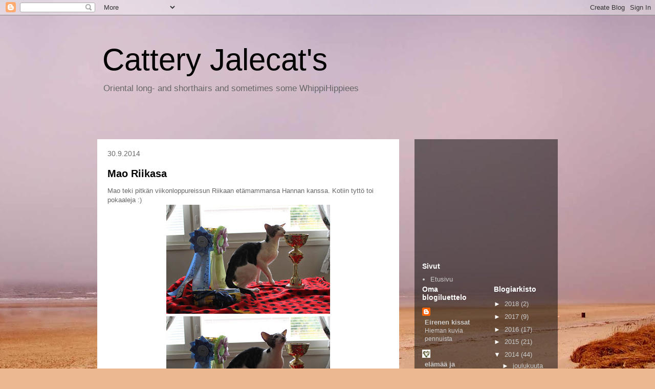

--- FILE ---
content_type: text/html; charset=UTF-8
request_url: https://jalecats.blogspot.com/2014/09/
body_size: 19909
content:
<!DOCTYPE html>
<html class='v2' dir='ltr' lang='fi'>
<head>
<link href='https://www.blogger.com/static/v1/widgets/335934321-css_bundle_v2.css' rel='stylesheet' type='text/css'/>
<meta content='width=1100' name='viewport'/>
<meta content='text/html; charset=UTF-8' http-equiv='Content-Type'/>
<meta content='blogger' name='generator'/>
<link href='https://jalecats.blogspot.com/favicon.ico' rel='icon' type='image/x-icon'/>
<link href='http://jalecats.blogspot.com/2014/09/' rel='canonical'/>
<link rel="alternate" type="application/atom+xml" title="Cattery Jalecat&#39;s - Atom" href="https://jalecats.blogspot.com/feeds/posts/default" />
<link rel="alternate" type="application/rss+xml" title="Cattery Jalecat&#39;s - RSS" href="https://jalecats.blogspot.com/feeds/posts/default?alt=rss" />
<link rel="service.post" type="application/atom+xml" title="Cattery Jalecat&#39;s - Atom" href="https://www.blogger.com/feeds/5118276516025704046/posts/default" />
<!--Can't find substitution for tag [blog.ieCssRetrofitLinks]-->
<meta content='http://jalecats.blogspot.com/2014/09/' property='og:url'/>
<meta content='Cattery Jalecat&#39;s' property='og:title'/>
<meta content='Oriental long- and shorthairs 
and sometimes some WhippiHippiees' property='og:description'/>
<title>Cattery Jalecat's: syyskuuta 2014</title>
<style id='page-skin-1' type='text/css'><!--
/*
-----------------------------------------------
Blogger Template Style
Name:     Travel
Designer: Sookhee Lee
URL:      www.plyfly.net
----------------------------------------------- */
/* Content
----------------------------------------------- */
body {
font: normal normal 13px 'Trebuchet MS',Trebuchet,sans-serif;
color: #666666;
background: #ecb892 url(//themes.googleusercontent.com/image?id=0BwVBOzw_-hbMNDE0ZGJiMjQtMzc0Mi00OWRkLWEzOGUtMjZkNTQ0MGMwODdm) repeat fixed top center;
}
html body .region-inner {
min-width: 0;
max-width: 100%;
width: auto;
}
a:link {
text-decoration:none;
color: #ff9900;
}
a:visited {
text-decoration:none;
color: #b87209;
}
a:hover {
text-decoration:underline;
color: #ff9900;
}
.content-outer .content-cap-top {
height: 0;
background: transparent none repeat-x scroll top center;
}
.content-outer {
margin: 0 auto;
padding-top: 0;
}
.content-inner {
background: transparent none repeat-x scroll top center;
background-position: left -0;
background-color: transparent;
padding: 30px;
}
.main-inner .date-outer {
margin-bottom: 2em;
}
/* Header
----------------------------------------------- */
.header-inner .Header .titlewrapper,
.header-inner .Header .descriptionwrapper {
padding-left: 10px;
padding-right: 10px;
}
.Header h1 {
font: normal normal 60px 'Trebuchet MS',Trebuchet,sans-serif;
color: #000000;
}
.Header h1 a {
color: #000000;
}
.Header .description {
color: #666666;
font-size: 130%;
}
/* Tabs
----------------------------------------------- */
.tabs-inner {
margin: 1em 0 0;
padding: 0;
}
.tabs-inner .section {
margin: 0;
}
.tabs-inner .widget ul {
padding: 0;
background: transparent url(https://resources.blogblog.com/blogblog/data/1kt/travel/bg_black_50.png) repeat scroll top center;
}
.tabs-inner .widget li {
border: none;
}
.tabs-inner .widget li a {
display: inline-block;
padding: 1em 1.5em;
color: #ffffff;
font: normal bold 16px 'Trebuchet MS',Trebuchet,sans-serif;
}
.tabs-inner .widget li.selected a,
.tabs-inner .widget li a:hover {
position: relative;
z-index: 1;
background: transparent url(https://resources.blogblog.com/blogblog/data/1kt/travel/bg_black_50.png) repeat scroll top center;
color: #ffffff;
}
/* Headings
----------------------------------------------- */
h2 {
font: normal bold 14px 'Trebuchet MS',Trebuchet,sans-serif;
color: #ffffff;
}
.main-inner h2.date-header {
font: normal normal 14px 'Trebuchet MS',Trebuchet,sans-serif;
color: #666666;
}
.footer-inner .widget h2,
.sidebar .widget h2 {
padding-bottom: .5em;
}
/* Main
----------------------------------------------- */
.main-inner {
padding: 30px 0;
}
.main-inner .column-center-inner {
padding: 20px 0;
}
.main-inner .column-center-inner .section {
margin: 0 20px;
}
.main-inner .column-right-inner {
margin-left: 30px;
}
.main-inner .fauxcolumn-right-outer .fauxcolumn-inner {
margin-left: 30px;
background: transparent url(https://resources.blogblog.com/blogblog/data/1kt/travel/bg_black_50.png) repeat scroll top left;
}
.main-inner .column-left-inner {
margin-right: 30px;
}
.main-inner .fauxcolumn-left-outer .fauxcolumn-inner {
margin-right: 30px;
background: transparent url(https://resources.blogblog.com/blogblog/data/1kt/travel/bg_black_50.png) repeat scroll top left;
}
.main-inner .column-left-inner,
.main-inner .column-right-inner {
padding: 15px 0;
}
/* Posts
----------------------------------------------- */
h3.post-title {
margin-top: 20px;
}
h3.post-title a {
font: normal bold 20px 'Trebuchet MS',Trebuchet,sans-serif;
color: #000000;
}
h3.post-title a:hover {
text-decoration: underline;
}
.main-inner .column-center-outer {
background: #ffffff none repeat scroll top left;
_background-image: none;
}
.post-body {
line-height: 1.4;
position: relative;
}
.post-header {
margin: 0 0 1em;
line-height: 1.6;
}
.post-footer {
margin: .5em 0;
line-height: 1.6;
}
#blog-pager {
font-size: 140%;
}
#comments {
background: #cccccc none repeat scroll top center;
padding: 15px;
}
#comments .comment-author {
padding-top: 1.5em;
}
#comments h4,
#comments .comment-author a,
#comments .comment-timestamp a {
color: #000000;
}
#comments .comment-author:first-child {
padding-top: 0;
border-top: none;
}
.avatar-image-container {
margin: .2em 0 0;
}
/* Comments
----------------------------------------------- */
#comments a {
color: #000000;
}
.comments .comments-content .icon.blog-author {
background-repeat: no-repeat;
background-image: url([data-uri]);
}
.comments .comments-content .loadmore a {
border-top: 1px solid #000000;
border-bottom: 1px solid #000000;
}
.comments .comment-thread.inline-thread {
background: #ffffff;
}
.comments .continue {
border-top: 2px solid #000000;
}
/* Widgets
----------------------------------------------- */
.sidebar .widget {
border-bottom: 2px solid transparent;
padding-bottom: 10px;
margin: 10px 0;
}
.sidebar .widget:first-child {
margin-top: 0;
}
.sidebar .widget:last-child {
border-bottom: none;
margin-bottom: 0;
padding-bottom: 0;
}
.footer-inner .widget,
.sidebar .widget {
font: normal normal 13px 'Trebuchet MS',Trebuchet,sans-serif;
color: #cccccc;
}
.sidebar .widget a:link {
color: #cccccc;
text-decoration: none;
}
.sidebar .widget a:visited {
color: #cccccc;
}
.sidebar .widget a:hover {
color: #cccccc;
text-decoration: underline;
}
.footer-inner .widget a:link {
color: #ff9900;
text-decoration: none;
}
.footer-inner .widget a:visited {
color: #b87209;
}
.footer-inner .widget a:hover {
color: #ff9900;
text-decoration: underline;
}
.widget .zippy {
color: #ffffff;
}
.footer-inner {
background: transparent url(https://resources.blogblog.com/blogblog/data/1kt/travel/bg_black_50.png) repeat scroll top center;
}
/* Mobile
----------------------------------------------- */
body.mobile  {
background-size: 100% auto;
}
body.mobile .AdSense {
margin: 0 -10px;
}
.mobile .body-fauxcolumn-outer {
background: transparent none repeat scroll top left;
}
.mobile .footer-inner .widget a:link {
color: #cccccc;
text-decoration: none;
}
.mobile .footer-inner .widget a:visited {
color: #cccccc;
}
.mobile-post-outer a {
color: #000000;
}
.mobile-link-button {
background-color: #ff9900;
}
.mobile-link-button a:link, .mobile-link-button a:visited {
color: #ffffff;
}
.mobile-index-contents {
color: #666666;
}
.mobile .tabs-inner .PageList .widget-content {
background: transparent url(https://resources.blogblog.com/blogblog/data/1kt/travel/bg_black_50.png) repeat scroll top center;
color: #ffffff;
}
.mobile .tabs-inner .PageList .widget-content .pagelist-arrow {
border-left: 1px solid #ffffff;
}

--></style>
<style id='template-skin-1' type='text/css'><!--
body {
min-width: 960px;
}
.content-outer, .content-fauxcolumn-outer, .region-inner {
min-width: 960px;
max-width: 960px;
_width: 960px;
}
.main-inner .columns {
padding-left: 0;
padding-right: 310px;
}
.main-inner .fauxcolumn-center-outer {
left: 0;
right: 310px;
/* IE6 does not respect left and right together */
_width: expression(this.parentNode.offsetWidth -
parseInt("0") -
parseInt("310px") + 'px');
}
.main-inner .fauxcolumn-left-outer {
width: 0;
}
.main-inner .fauxcolumn-right-outer {
width: 310px;
}
.main-inner .column-left-outer {
width: 0;
right: 100%;
margin-left: -0;
}
.main-inner .column-right-outer {
width: 310px;
margin-right: -310px;
}
#layout {
min-width: 0;
}
#layout .content-outer {
min-width: 0;
width: 800px;
}
#layout .region-inner {
min-width: 0;
width: auto;
}
body#layout div.add_widget {
padding: 8px;
}
body#layout div.add_widget a {
margin-left: 32px;
}
--></style>
<style>
    body {background-image:url(\/\/themes.googleusercontent.com\/image?id=0BwVBOzw_-hbMNDE0ZGJiMjQtMzc0Mi00OWRkLWEzOGUtMjZkNTQ0MGMwODdm);}
    
@media (max-width: 200px) { body {background-image:url(\/\/themes.googleusercontent.com\/image?id=0BwVBOzw_-hbMNDE0ZGJiMjQtMzc0Mi00OWRkLWEzOGUtMjZkNTQ0MGMwODdm&options=w200);}}
@media (max-width: 400px) and (min-width: 201px) { body {background-image:url(\/\/themes.googleusercontent.com\/image?id=0BwVBOzw_-hbMNDE0ZGJiMjQtMzc0Mi00OWRkLWEzOGUtMjZkNTQ0MGMwODdm&options=w400);}}
@media (max-width: 800px) and (min-width: 401px) { body {background-image:url(\/\/themes.googleusercontent.com\/image?id=0BwVBOzw_-hbMNDE0ZGJiMjQtMzc0Mi00OWRkLWEzOGUtMjZkNTQ0MGMwODdm&options=w800);}}
@media (max-width: 1200px) and (min-width: 801px) { body {background-image:url(\/\/themes.googleusercontent.com\/image?id=0BwVBOzw_-hbMNDE0ZGJiMjQtMzc0Mi00OWRkLWEzOGUtMjZkNTQ0MGMwODdm&options=w1200);}}
/* Last tag covers anything over one higher than the previous max-size cap. */
@media (min-width: 1201px) { body {background-image:url(\/\/themes.googleusercontent.com\/image?id=0BwVBOzw_-hbMNDE0ZGJiMjQtMzc0Mi00OWRkLWEzOGUtMjZkNTQ0MGMwODdm&options=w1600);}}
  </style>
<link href='https://www.blogger.com/dyn-css/authorization.css?targetBlogID=5118276516025704046&amp;zx=06a4443e-5ce4-43ed-a98d-60762c0ba414' media='none' onload='if(media!=&#39;all&#39;)media=&#39;all&#39;' rel='stylesheet'/><noscript><link href='https://www.blogger.com/dyn-css/authorization.css?targetBlogID=5118276516025704046&amp;zx=06a4443e-5ce4-43ed-a98d-60762c0ba414' rel='stylesheet'/></noscript>
<meta name='google-adsense-platform-account' content='ca-host-pub-1556223355139109'/>
<meta name='google-adsense-platform-domain' content='blogspot.com'/>

<!-- data-ad-client=ca-pub-1635272104685770 -->

</head>
<body class='loading variant-beach'>
<div class='navbar section' id='navbar' name='Navigointipalkki'><div class='widget Navbar' data-version='1' id='Navbar1'><script type="text/javascript">
    function setAttributeOnload(object, attribute, val) {
      if(window.addEventListener) {
        window.addEventListener('load',
          function(){ object[attribute] = val; }, false);
      } else {
        window.attachEvent('onload', function(){ object[attribute] = val; });
      }
    }
  </script>
<div id="navbar-iframe-container"></div>
<script type="text/javascript" src="https://apis.google.com/js/platform.js"></script>
<script type="text/javascript">
      gapi.load("gapi.iframes:gapi.iframes.style.bubble", function() {
        if (gapi.iframes && gapi.iframes.getContext) {
          gapi.iframes.getContext().openChild({
              url: 'https://www.blogger.com/navbar/5118276516025704046?origin\x3dhttps://jalecats.blogspot.com',
              where: document.getElementById("navbar-iframe-container"),
              id: "navbar-iframe"
          });
        }
      });
    </script><script type="text/javascript">
(function() {
var script = document.createElement('script');
script.type = 'text/javascript';
script.src = '//pagead2.googlesyndication.com/pagead/js/google_top_exp.js';
var head = document.getElementsByTagName('head')[0];
if (head) {
head.appendChild(script);
}})();
</script>
</div></div>
<div class='body-fauxcolumns'>
<div class='fauxcolumn-outer body-fauxcolumn-outer'>
<div class='cap-top'>
<div class='cap-left'></div>
<div class='cap-right'></div>
</div>
<div class='fauxborder-left'>
<div class='fauxborder-right'></div>
<div class='fauxcolumn-inner'>
</div>
</div>
<div class='cap-bottom'>
<div class='cap-left'></div>
<div class='cap-right'></div>
</div>
</div>
</div>
<div class='content'>
<div class='content-fauxcolumns'>
<div class='fauxcolumn-outer content-fauxcolumn-outer'>
<div class='cap-top'>
<div class='cap-left'></div>
<div class='cap-right'></div>
</div>
<div class='fauxborder-left'>
<div class='fauxborder-right'></div>
<div class='fauxcolumn-inner'>
</div>
</div>
<div class='cap-bottom'>
<div class='cap-left'></div>
<div class='cap-right'></div>
</div>
</div>
</div>
<div class='content-outer'>
<div class='content-cap-top cap-top'>
<div class='cap-left'></div>
<div class='cap-right'></div>
</div>
<div class='fauxborder-left content-fauxborder-left'>
<div class='fauxborder-right content-fauxborder-right'></div>
<div class='content-inner'>
<header>
<div class='header-outer'>
<div class='header-cap-top cap-top'>
<div class='cap-left'></div>
<div class='cap-right'></div>
</div>
<div class='fauxborder-left header-fauxborder-left'>
<div class='fauxborder-right header-fauxborder-right'></div>
<div class='region-inner header-inner'>
<div class='header section' id='header' name='Otsikko'><div class='widget Header' data-version='1' id='Header1'>
<div id='header-inner'>
<div class='titlewrapper'>
<h1 class='title'>
<a href='https://jalecats.blogspot.com/'>
Cattery Jalecat's
</a>
</h1>
</div>
<div class='descriptionwrapper'>
<p class='description'><span>Oriental long- and shorthairs 
and sometimes some WhippiHippiees</span></p>
</div>
</div>
</div></div>
</div>
</div>
<div class='header-cap-bottom cap-bottom'>
<div class='cap-left'></div>
<div class='cap-right'></div>
</div>
</div>
</header>
<div class='tabs-outer'>
<div class='tabs-cap-top cap-top'>
<div class='cap-left'></div>
<div class='cap-right'></div>
</div>
<div class='fauxborder-left tabs-fauxborder-left'>
<div class='fauxborder-right tabs-fauxborder-right'></div>
<div class='region-inner tabs-inner'>
<div class='tabs section' id='crosscol' name='Kaikki sarakkeet'><div class='widget AdSense' data-version='1' id='AdSense1'>
<div class='widget-content'>
<script type="text/javascript"><!--
google_ad_client="pub-1635272104685770";
google_ad_host="pub-1556223355139109";
google_ad_width=468;
google_ad_height=15;
google_ad_format="468x15_0ads_al_s";
google_ad_host_channel="0001+S0021+L0005";
google_color_border="000000";
google_color_bg="000000";
google_color_link="888888";
google_color_url="666666";
google_color_text="FFFFFF";
//--></script>
<script type="text/javascript" src="//pagead2.googlesyndication.com/pagead/show_ads.js">
</script>
<div class='clear'></div>
</div>
</div></div>
<div class='tabs no-items section' id='crosscol-overflow' name='Cross-Column 2'></div>
</div>
</div>
<div class='tabs-cap-bottom cap-bottom'>
<div class='cap-left'></div>
<div class='cap-right'></div>
</div>
</div>
<div class='main-outer'>
<div class='main-cap-top cap-top'>
<div class='cap-left'></div>
<div class='cap-right'></div>
</div>
<div class='fauxborder-left main-fauxborder-left'>
<div class='fauxborder-right main-fauxborder-right'></div>
<div class='region-inner main-inner'>
<div class='columns fauxcolumns'>
<div class='fauxcolumn-outer fauxcolumn-center-outer'>
<div class='cap-top'>
<div class='cap-left'></div>
<div class='cap-right'></div>
</div>
<div class='fauxborder-left'>
<div class='fauxborder-right'></div>
<div class='fauxcolumn-inner'>
</div>
</div>
<div class='cap-bottom'>
<div class='cap-left'></div>
<div class='cap-right'></div>
</div>
</div>
<div class='fauxcolumn-outer fauxcolumn-left-outer'>
<div class='cap-top'>
<div class='cap-left'></div>
<div class='cap-right'></div>
</div>
<div class='fauxborder-left'>
<div class='fauxborder-right'></div>
<div class='fauxcolumn-inner'>
</div>
</div>
<div class='cap-bottom'>
<div class='cap-left'></div>
<div class='cap-right'></div>
</div>
</div>
<div class='fauxcolumn-outer fauxcolumn-right-outer'>
<div class='cap-top'>
<div class='cap-left'></div>
<div class='cap-right'></div>
</div>
<div class='fauxborder-left'>
<div class='fauxborder-right'></div>
<div class='fauxcolumn-inner'>
</div>
</div>
<div class='cap-bottom'>
<div class='cap-left'></div>
<div class='cap-right'></div>
</div>
</div>
<!-- corrects IE6 width calculation -->
<div class='columns-inner'>
<div class='column-center-outer'>
<div class='column-center-inner'>
<div class='main section' id='main' name='Ensisijainen'><div class='widget Blog' data-version='1' id='Blog1'>
<div class='blog-posts hfeed'>

          <div class="date-outer">
        
<h2 class='date-header'><span>30.9.2014</span></h2>

          <div class="date-posts">
        
<div class='post-outer'>
<div class='post hentry uncustomized-post-template' itemprop='blogPost' itemscope='itemscope' itemtype='http://schema.org/BlogPosting'>
<meta content='https://blogger.googleusercontent.com/img/b/R29vZ2xl/AVvXsEhSDtcTyrsYPPtx3krtznJw9v3JQeO5qz55tg1zm8EcGLtRP_uxODfVWHaixybp9XBpa0tN3h7vZESYxZJPEKUsxJdrYddz5AOhajoo_KbgsavMltrX3Sa2mb5sCJV9Y_OCZG0E_JnoO65Y/s320/IMG_0022+(2).JPG' itemprop='image_url'/>
<meta content='5118276516025704046' itemprop='blogId'/>
<meta content='2186089452927126696' itemprop='postId'/>
<a name='2186089452927126696'></a>
<h3 class='post-title entry-title' itemprop='name'>
<a href='https://jalecats.blogspot.com/2014/09/mao-riikasa.html'>Mao Riikasa</a>
</h3>
<div class='post-header'>
<div class='post-header-line-1'></div>
</div>
<div class='post-body entry-content' id='post-body-2186089452927126696' itemprop='description articleBody'>
Mao teki pitkän viikonloppureissun Riikaan etämammansa Hannan kanssa. Kotiin tyttö toi pokaaleja :) <br>
<div class="separator" style="clear: both; text-align: center;"><a href="https://blogger.googleusercontent.com/img/b/R29vZ2xl/AVvXsEhSDtcTyrsYPPtx3krtznJw9v3JQeO5qz55tg1zm8EcGLtRP_uxODfVWHaixybp9XBpa0tN3h7vZESYxZJPEKUsxJdrYddz5AOhajoo_KbgsavMltrX3Sa2mb5sCJV9Y_OCZG0E_JnoO65Y/s1600/IMG_0022+(2).JPG" imageanchor="1" style="margin-left: 1em; margin-right: 1em;"><img border="0" src="https://blogger.googleusercontent.com/img/b/R29vZ2xl/AVvXsEhSDtcTyrsYPPtx3krtznJw9v3JQeO5qz55tg1zm8EcGLtRP_uxODfVWHaixybp9XBpa0tN3h7vZESYxZJPEKUsxJdrYddz5AOhajoo_KbgsavMltrX3Sa2mb5sCJV9Y_OCZG0E_JnoO65Y/s320/IMG_0022+(2).JPG" /></a></div><div class="separator" style="clear: both; text-align: center;"><a href="https://blogger.googleusercontent.com/img/b/R29vZ2xl/AVvXsEhBoKBXtojwRiEAFt8GACyHl65MbF9XcJsZ3JV9_VRN5jhFPP50tlYwLjab3EpVB6294OwTmQAh944osFcKHC43yLAvik4vPbzTM-szQD3OIyWk4TEvw4riwXLdiOTJ5fSrlmLjpglEnPh3/s1600/IMG_0025+(2).JPG" imageanchor="1" style="margin-left: 1em; margin-right: 1em;"><img border="0" src="https://blogger.googleusercontent.com/img/b/R29vZ2xl/AVvXsEhBoKBXtojwRiEAFt8GACyHl65MbF9XcJsZ3JV9_VRN5jhFPP50tlYwLjab3EpVB6294OwTmQAh944osFcKHC43yLAvik4vPbzTM-szQD3OIyWk4TEvw4riwXLdiOTJ5fSrlmLjpglEnPh3/s320/IMG_0025+(2).JPG" /></a></div><div class="separator" style="clear: both; text-align: center;"><a href="https://blogger.googleusercontent.com/img/b/R29vZ2xl/AVvXsEjbSGjcHXOKt04l6Vp9uw_WVwHPP9eJ3bN8JfmyszDwe0GB0YzAxXakHjK0slM66JX2TKmcDSBaXRXvuNrEWzcmTC0gM_7YC36fe2gkbLJ2ZtVd1S9Vrqddtaa1-vIhjDCBNq1ewGejigz5/s1600/IMG_0038+(2).JPG" imageanchor="1" style="margin-left: 1em; margin-right: 1em;"><img border="0" src="https://blogger.googleusercontent.com/img/b/R29vZ2xl/AVvXsEjbSGjcHXOKt04l6Vp9uw_WVwHPP9eJ3bN8JfmyszDwe0GB0YzAxXakHjK0slM66JX2TKmcDSBaXRXvuNrEWzcmTC0gM_7YC36fe2gkbLJ2ZtVd1S9Vrqddtaa1-vIhjDCBNq1ewGejigz5/s320/IMG_0038+(2).JPG" /></a></div><div class="separator" style="clear: both; text-align: center;"><a href="https://blogger.googleusercontent.com/img/b/R29vZ2xl/AVvXsEiDEi-3AZxK_NhmJt_UMP2_1vXrgJJ1RgoJAFRfI1V3h7ufc4n46p9nHmH5Gewx7LKbSLJYvuCeS_VwX6y4DYd3VGRM2ejR98nMfZiZ466KIU5X_vrkOM1F66BXRPGbZSFh8nUC5z_5jlA8/s1600/IMG_0039+(2).JPG" imageanchor="1" style="margin-left: 1em; margin-right: 1em;"><img border="0" src="https://blogger.googleusercontent.com/img/b/R29vZ2xl/AVvXsEiDEi-3AZxK_NhmJt_UMP2_1vXrgJJ1RgoJAFRfI1V3h7ufc4n46p9nHmH5Gewx7LKbSLJYvuCeS_VwX6y4DYd3VGRM2ejR98nMfZiZ466KIU5X_vrkOM1F66BXRPGbZSFh8nUC5z_5jlA8/s320/IMG_0039+(2).JPG" /></a></div><div class="separator" style="clear: both; text-align: center;"><a href="https://blogger.googleusercontent.com/img/b/R29vZ2xl/AVvXsEhf4KpEAZmn73BK3tI6vmGhdt9_pykZRw1b04v7NqxRzW8uSnauovOpE1hvcNvjQwnmJPRAzhPqhHzB2gC7vIS0_MNIC14kYn4CCBJy643ehic14RvIOtSG8Jamv7qUJHHJuiY70T9ascVf/s1600/IMG_0047+(2).JPG" imageanchor="1" style="margin-left: 1em; margin-right: 1em;"><img border="0" src="https://blogger.googleusercontent.com/img/b/R29vZ2xl/AVvXsEhf4KpEAZmn73BK3tI6vmGhdt9_pykZRw1b04v7NqxRzW8uSnauovOpE1hvcNvjQwnmJPRAzhPqhHzB2gC7vIS0_MNIC14kYn4CCBJy643ehic14RvIOtSG8Jamv7qUJHHJuiY70T9ascVf/s320/IMG_0047+(2).JPG" /></a></div><div class="separator" style="clear: both; text-align: center;"><a href="https://blogger.googleusercontent.com/img/b/R29vZ2xl/AVvXsEgGTafE6-LtI0Sr415y_FSb6A8D8DRbeU9ezNy0bQhpAxPO_QFBxuTNjOKCvgzeKWNMbE_WEg9Ot8lEkeokwP1_-nuAKbpYwzeQIxL_x8VsTiXgcfOdtwGaGm-dHXD_A-k8Q-kyAaE-Vs3b/s1600/IMG_0048+(2).JPG" imageanchor="1" style="margin-left: 1em; margin-right: 1em;"><img border="0" src="https://blogger.googleusercontent.com/img/b/R29vZ2xl/AVvXsEgGTafE6-LtI0Sr415y_FSb6A8D8DRbeU9ezNy0bQhpAxPO_QFBxuTNjOKCvgzeKWNMbE_WEg9Ot8lEkeokwP1_-nuAKbpYwzeQIxL_x8VsTiXgcfOdtwGaGm-dHXD_A-k8Q-kyAaE-Vs3b/s320/IMG_0048+(2).JPG" /></a></div> <br>
Muut olivat lähinnä tätä mieltä <br>
<div class="separator" style="clear: both; text-align: center;"><a href="https://blogger.googleusercontent.com/img/b/R29vZ2xl/AVvXsEjD20qGHkq93Z487Eivjb0pATjlipLzez2FGBnQ431vF4-XjfFjAd45VTOAeKi1LBzFyMuRLcrgouVMgFkY-oPyQ67dGqWNFt9eo1yix6uyKELVwBo99nfcUN0SXwL-XrxZbUjonK3ueZVQ/s1600/IMG_9976+(2).JPG" imageanchor="1" style="margin-left: 1em; margin-right: 1em;"><img border="0" src="https://blogger.googleusercontent.com/img/b/R29vZ2xl/AVvXsEjD20qGHkq93Z487Eivjb0pATjlipLzez2FGBnQ431vF4-XjfFjAd45VTOAeKi1LBzFyMuRLcrgouVMgFkY-oPyQ67dGqWNFt9eo1yix6uyKELVwBo99nfcUN0SXwL-XrxZbUjonK3ueZVQ/s320/IMG_9976+(2).JPG" /></a></div>
<div style='clear: both;'></div>
</div>
<div class='post-footer'>
<div class='post-footer-line post-footer-line-1'>
<span class='post-author vcard'>
Lähettänyt
<span class='fn' itemprop='author' itemscope='itemscope' itemtype='http://schema.org/Person'>
<meta content='https://www.blogger.com/profile/02702966310299479736' itemprop='url'/>
<a class='g-profile' href='https://www.blogger.com/profile/02702966310299479736' rel='author' title='author profile'>
<span itemprop='name'>Jalecat&#39;s- kissala</span>
</a>
</span>
</span>
<span class='post-timestamp'>
klo
<meta content='http://jalecats.blogspot.com/2014/09/mao-riikasa.html' itemprop='url'/>
<a class='timestamp-link' href='https://jalecats.blogspot.com/2014/09/mao-riikasa.html' rel='bookmark' title='permanent link'><abbr class='published' itemprop='datePublished' title='2014-09-30T13:14:00+03:00'>13.14</abbr></a>
</span>
<span class='post-comment-link'>
<a class='comment-link' href='https://www.blogger.com/comment/fullpage/post/5118276516025704046/2186089452927126696' onclick='javascript:window.open(this.href, "bloggerPopup", "toolbar=0,location=0,statusbar=1,menubar=0,scrollbars=yes,width=640,height=500"); return false;'>
Ei kommentteja:
  </a>
</span>
<span class='post-icons'>
<span class='item-control blog-admin pid-791082799'>
<a href='https://www.blogger.com/post-edit.g?blogID=5118276516025704046&postID=2186089452927126696&from=pencil' title='Muokkaa tekstiä'>
<img alt='' class='icon-action' height='18' src='https://resources.blogblog.com/img/icon18_edit_allbkg.gif' width='18'/>
</a>
</span>
</span>
<div class='post-share-buttons goog-inline-block'>
<a class='goog-inline-block share-button sb-email' href='https://www.blogger.com/share-post.g?blogID=5118276516025704046&postID=2186089452927126696&target=email' target='_blank' title='Kohteen lähettäminen sähköpostitse'><span class='share-button-link-text'>Kohteen lähettäminen sähköpostitse</span></a><a class='goog-inline-block share-button sb-blog' href='https://www.blogger.com/share-post.g?blogID=5118276516025704046&postID=2186089452927126696&target=blog' onclick='window.open(this.href, "_blank", "height=270,width=475"); return false;' target='_blank' title='Bloggaa tästä!'><span class='share-button-link-text'>Bloggaa tästä!</span></a><a class='goog-inline-block share-button sb-twitter' href='https://www.blogger.com/share-post.g?blogID=5118276516025704046&postID=2186089452927126696&target=twitter' target='_blank' title='Jaa X:ssä'><span class='share-button-link-text'>Jaa X:ssä</span></a><a class='goog-inline-block share-button sb-facebook' href='https://www.blogger.com/share-post.g?blogID=5118276516025704046&postID=2186089452927126696&target=facebook' onclick='window.open(this.href, "_blank", "height=430,width=640"); return false;' target='_blank' title='Jaa Facebookiin'><span class='share-button-link-text'>Jaa Facebookiin</span></a><a class='goog-inline-block share-button sb-pinterest' href='https://www.blogger.com/share-post.g?blogID=5118276516025704046&postID=2186089452927126696&target=pinterest' target='_blank' title='Jaa Pinterestiin'><span class='share-button-link-text'>Jaa Pinterestiin</span></a>
</div>
</div>
<div class='post-footer-line post-footer-line-2'>
<span class='post-labels'>
</span>
</div>
<div class='post-footer-line post-footer-line-3'>
<span class='post-location'>
</span>
</div>
</div>
</div>
</div>

          </div></div>
        

          <div class="date-outer">
        
<h2 class='date-header'><span>28.9.2014</span></h2>

          <div class="date-posts">
        
<div class='post-outer'>
<div class='post hentry uncustomized-post-template' itemprop='blogPost' itemscope='itemscope' itemtype='http://schema.org/BlogPosting'>
<meta content='https://blogger.googleusercontent.com/img/b/R29vZ2xl/AVvXsEh6vzGie6j_-xnYnE1X9eaa3gXbWWvw4O5RDXxJIoIaEmvLg7xBaGiIeDyo5sGKYFLA0OJ495K4wMr2LAzk6baZH3s4GzpUJElCk_oZtsGnTj0qJ0KgU7tnYIYgYjU2ouonrOp_aYJV1J-G/s320/IMG_9596+(2).JPG' itemprop='image_url'/>
<meta content='5118276516025704046' itemprop='blogId'/>
<meta content='8376644338913916796' itemprop='postId'/>
<a name='8376644338913916796'></a>
<h3 class='post-title entry-title' itemprop='name'>
<a href='https://jalecats.blogspot.com/2014/09/uijui-mita-ukkoja.html'>Uijui mitä ukkoja <sydän></a>
</h3>
<div class='post-header'>
<div class='post-header-line-1'></div>
</div>
<div class='post-body entry-content' id='post-body-8376644338913916796' itemprop='description articleBody'>
Kävin taas Siken luona ihastelemassa ukkeleita ja sen seurauksena UnForGiven on nyt varattu. Hänestä tulee aikanaan Viljo-mies. Mutta siihen on aikaa vielä ja siiheksi nautimme ihanista UUH vauvoista <sydän> <br>
Ensin katsotaan kreemiherra UnderMyUmbrellaa jota Sike on alkanut kutsumaan Aramikseksi. Aramis on ilmeisemmin cremehopea täplikäs koska sen alus karvassa hohtaa niin kauniisti hopeaa. Ikävä kyllä tällä herralla on miniriikkinen knikki hännässä jonka vuoksi etsimme sille lemmikkikotia. <br>
<div class="separator" style="clear: both; text-align: center;"><a href="https://blogger.googleusercontent.com/img/b/R29vZ2xl/AVvXsEh6vzGie6j_-xnYnE1X9eaa3gXbWWvw4O5RDXxJIoIaEmvLg7xBaGiIeDyo5sGKYFLA0OJ495K4wMr2LAzk6baZH3s4GzpUJElCk_oZtsGnTj0qJ0KgU7tnYIYgYjU2ouonrOp_aYJV1J-G/s1600/IMG_9596+(2).JPG" imageanchor="1" style="margin-left: 1em; margin-right: 1em;"><img border="0" src="https://blogger.googleusercontent.com/img/b/R29vZ2xl/AVvXsEh6vzGie6j_-xnYnE1X9eaa3gXbWWvw4O5RDXxJIoIaEmvLg7xBaGiIeDyo5sGKYFLA0OJ495K4wMr2LAzk6baZH3s4GzpUJElCk_oZtsGnTj0qJ0KgU7tnYIYgYjU2ouonrOp_aYJV1J-G/s320/IMG_9596+(2).JPG" /></a></div><div class="separator" style="clear: both; text-align: center;"><a href="https://blogger.googleusercontent.com/img/b/R29vZ2xl/AVvXsEjn-VqlQGiJkBBgASYO8hUVw95PQvlbK2-u2S1v_ZtZiIhdGP-CSiksqhBIlwuHgXwnq_Qa5x1NsQAj_y2MvUsq30QiXZHDt0XcyO4htpH_Fbqfcf8-pmFQv3pAEleKoWeYwN2TDG4zTa88/s1600/IMG_9604+(2).JPG" imageanchor="1" style="margin-left: 1em; margin-right: 1em;"><img border="0" src="https://blogger.googleusercontent.com/img/b/R29vZ2xl/AVvXsEjn-VqlQGiJkBBgASYO8hUVw95PQvlbK2-u2S1v_ZtZiIhdGP-CSiksqhBIlwuHgXwnq_Qa5x1NsQAj_y2MvUsq30QiXZHDt0XcyO4htpH_Fbqfcf8-pmFQv3pAEleKoWeYwN2TDG4zTa88/s320/IMG_9604+(2).JPG" /></a></div><div class="separator" style="clear: both; text-align: center;"><a href="https://blogger.googleusercontent.com/img/b/R29vZ2xl/AVvXsEjTZ_CcbvQHD2KlL2rVPlR-QpXdjlFqe7H4kITT5KQRfPk0XTeWBaYIp3TTa32LU8CVYlCmG0X3HyZR7pni-mfDXG4TxPAhWm0y3Vkhr4fWDouK7tXIpWlitr2acuUYCtKx-cUPV40heixT/s1600/IMG_9605+(2).JPG" imageanchor="1" style="margin-left: 1em; margin-right: 1em;"><img border="0" src="https://blogger.googleusercontent.com/img/b/R29vZ2xl/AVvXsEjTZ_CcbvQHD2KlL2rVPlR-QpXdjlFqe7H4kITT5KQRfPk0XTeWBaYIp3TTa32LU8CVYlCmG0X3HyZR7pni-mfDXG4TxPAhWm0y3Vkhr4fWDouK7tXIpWlitr2acuUYCtKx-cUPV40heixT/s320/IMG_9605+(2).JPG" /></a></div><div class="separator" style="clear: both; text-align: center;"><a href="https://blogger.googleusercontent.com/img/b/R29vZ2xl/AVvXsEhGHq5t1O8OuVILBAeiQGPWPURQVZP5JCwyU_80aXNhmQ0_022ICjWExy7lxxLeWQE2DMegunNcbHqND0yCAZfoasnjrI3E98_mdFFM4g6cquISAeTB29z19i7tUgL87QU6XLwuSFLBCSXs/s1600/IMG_9607+(2).JPG" imageanchor="1" style="margin-left: 1em; margin-right: 1em;"><img border="0" src="https://blogger.googleusercontent.com/img/b/R29vZ2xl/AVvXsEhGHq5t1O8OuVILBAeiQGPWPURQVZP5JCwyU_80aXNhmQ0_022ICjWExy7lxxLeWQE2DMegunNcbHqND0yCAZfoasnjrI3E98_mdFFM4g6cquISAeTB29z19i7tUgL87QU6XLwuSFLBCSXs/s320/IMG_9607+(2).JPG" /></a></div><div class="separator" style="clear: both; text-align: center;"><a href="https://blogger.googleusercontent.com/img/b/R29vZ2xl/AVvXsEg-IscsvnNFj7YK8YxaGdDplbLVAndMt5JUfiFZN-0x8hyjjyfeIQK7R52tVR_c4ke28lPn1XslzdMP-thLuyOWn-ml-yjfC-f8V-ScnnvLFRAAP5NdzVmSEvE0UCpzCMmeW4_PF4_t1F4J/s1600/IMG_9717+(2).JPG" imageanchor="1" style="margin-left: 1em; margin-right: 1em;"><img border="0" src="https://blogger.googleusercontent.com/img/b/R29vZ2xl/AVvXsEg-IscsvnNFj7YK8YxaGdDplbLVAndMt5JUfiFZN-0x8hyjjyfeIQK7R52tVR_c4ke28lPn1XslzdMP-thLuyOWn-ml-yjfC-f8V-ScnnvLFRAAP5NdzVmSEvE0UCpzCMmeW4_PF4_t1F4J/s320/IMG_9717+(2).JPG" /></a></div><div class="separator" style="clear: both; text-align: center;"><a href="https://blogger.googleusercontent.com/img/b/R29vZ2xl/AVvXsEiSS8M5IwiGRD070vmmkW-GjCAaZT4inEw9DfFs0c8C-H12yl82AA06fd8N7GWugRmIsi5uXRl-zetJXNRtT-oJYQHHBOYpeC5JYjiq32pCZUU4MD55YgoKd8X5d5ASctHG3edKFmeU8G3p/s1600/IMG_9722+(2).JPG" imageanchor="1" style="margin-left: 1em; margin-right: 1em;"><img border="0" src="https://blogger.googleusercontent.com/img/b/R29vZ2xl/AVvXsEiSS8M5IwiGRD070vmmkW-GjCAaZT4inEw9DfFs0c8C-H12yl82AA06fd8N7GWugRmIsi5uXRl-zetJXNRtT-oJYQHHBOYpeC5JYjiq32pCZUU4MD55YgoKd8X5d5ASctHG3edKFmeU8G3p/s320/IMG_9722+(2).JPG" /></a></div><br>

Sitten meidän sinitäplikäs valkoisella oleva Utopia poikanen jota Sike kutsuu Porthokseksi. Tämä pikku riiviö on suloinen kuin pallokala. Se etsii lemmikkikotia myös itselleen koska niinkuin aina kun Jalekattila tekee bicoa niin valkoista on liian vähän :( mutta se on vain väri ja muutoin poika on kuin itse nallekarkki <sydän> <br>
<div class="separator" style="clear: both; text-align: center;"><a href="https://blogger.googleusercontent.com/img/b/R29vZ2xl/AVvXsEirX6avRhtqNGRuf_MA1iH00vhiQ3vmtWE1CsXK7GTXqk3Q4fnplO77HN0fX3YuZovojQH4cROgXY-uTadMSgOPFMvW1xxq0SCO2lfHClWMoUfjFm7USoNhDBaezhY81bh4ytfKYPpx7wJG/s1600/IMG_9642+(2).JPG" imageanchor="1" style="margin-left: 1em; margin-right: 1em;"><img border="0" src="https://blogger.googleusercontent.com/img/b/R29vZ2xl/AVvXsEirX6avRhtqNGRuf_MA1iH00vhiQ3vmtWE1CsXK7GTXqk3Q4fnplO77HN0fX3YuZovojQH4cROgXY-uTadMSgOPFMvW1xxq0SCO2lfHClWMoUfjFm7USoNhDBaezhY81bh4ytfKYPpx7wJG/s320/IMG_9642+(2).JPG" /></a></div><div class="separator" style="clear: both; text-align: center;"><a href="https://blogger.googleusercontent.com/img/b/R29vZ2xl/AVvXsEhyI_rixHuunfb01YEIDrAPP-ukKKNGV6EDXQzUkAfzxtL9BjngIHLfyjMKOweKSjDHMJAJsxUFoc8bWnueS-zQLlpSrkoqLTDzbZNMyjH5qLwI4s7IgDxQR44jdPQcWSMRovvTeO6X6qnx/s1600/IMG_9661+(2).JPG" imageanchor="1" style="margin-left: 1em; margin-right: 1em;"><img border="0" src="https://blogger.googleusercontent.com/img/b/R29vZ2xl/AVvXsEhyI_rixHuunfb01YEIDrAPP-ukKKNGV6EDXQzUkAfzxtL9BjngIHLfyjMKOweKSjDHMJAJsxUFoc8bWnueS-zQLlpSrkoqLTDzbZNMyjH5qLwI4s7IgDxQR44jdPQcWSMRovvTeO6X6qnx/s320/IMG_9661+(2).JPG" /></a></div><div class="separator" style="clear: both; text-align: center;"><a href="https://blogger.googleusercontent.com/img/b/R29vZ2xl/AVvXsEiZ_XKzc2BlWFugbG-9IdwiRzrpGkt8q7GSA21SbSjVy1lNscHBQ3Vkwo4Z271RiUZuEHjzGLbrxjJJuWOLhssGUE7c3sF8C0O_ibXN6hw2AlO8-pteXROrzPRDoSkY5tj3Ou-e4EU4kNUM/s1600/IMG_9664+(2).JPG" imageanchor="1" style="margin-left: 1em; margin-right: 1em;"><img border="0" src="https://blogger.googleusercontent.com/img/b/R29vZ2xl/AVvXsEiZ_XKzc2BlWFugbG-9IdwiRzrpGkt8q7GSA21SbSjVy1lNscHBQ3Vkwo4Z271RiUZuEHjzGLbrxjJJuWOLhssGUE7c3sF8C0O_ibXN6hw2AlO8-pteXROrzPRDoSkY5tj3Ou-e4EU4kNUM/s320/IMG_9664+(2).JPG" /></a></div><div class="separator" style="clear: both; text-align: center;"><a href="https://blogger.googleusercontent.com/img/b/R29vZ2xl/AVvXsEgO0eb7cuKSZ-B8Zlq12QSmTBH7cK2wT-EgWhxQy8QDA7upNVm5Wuu6PA1Cbi94_oasVvsf2GeqEwqOv7PAxYpoAXv_6jK2vn3eJO9KpInOqkNlzkw3PbloZvdaRtw7XCjK3GsQ8bbefsRu/s1600/IMG_9690+(2).JPG" imageanchor="1" style="margin-left: 1em; margin-right: 1em;"><img border="0" src="https://blogger.googleusercontent.com/img/b/R29vZ2xl/AVvXsEgO0eb7cuKSZ-B8Zlq12QSmTBH7cK2wT-EgWhxQy8QDA7upNVm5Wuu6PA1Cbi94_oasVvsf2GeqEwqOv7PAxYpoAXv_6jK2vn3eJO9KpInOqkNlzkw3PbloZvdaRtw7XCjK3GsQ8bbefsRu/s320/IMG_9690+(2).JPG" /></a></div><div class="separator" style="clear: both; text-align: center;"><a href="https://blogger.googleusercontent.com/img/b/R29vZ2xl/AVvXsEiguMtz5celO-ZHAgx8RkGvAU2kN8dzVkfb67KxO3lvn2J04FmRuEDOLSXZfvZ5I0p2Rw6zOjUxUET-8LRcF8H8JqX46LJioWvpkVASf7O_c2N_HsEFijDjHeD089wQQ1-4FwDZBONjV5jv/s1600/IMG_9691+(2).JPG" imageanchor="1" style="margin-left: 1em; margin-right: 1em;"><img border="0" src="https://blogger.googleusercontent.com/img/b/R29vZ2xl/AVvXsEiguMtz5celO-ZHAgx8RkGvAU2kN8dzVkfb67KxO3lvn2J04FmRuEDOLSXZfvZ5I0p2Rw6zOjUxUET-8LRcF8H8JqX46LJioWvpkVASf7O_c2N_HsEFijDjHeD089wQQ1-4FwDZBONjV5jv/s320/IMG_9691+(2).JPG" /></a></div><div class="separator" style="clear: both; text-align: center;"><a href="https://blogger.googleusercontent.com/img/b/R29vZ2xl/AVvXsEhvKnjZoFEza-R_T7mHSJt9C357xNEIijklgOAWVE8CknaCikV2DyAGMDCWEnSJzhIB7lP6XAHbqjoFNRVUbHOxSYL9J1BZI2-lHM45PJHyn_VwJPYVUlTkCJTqYbJbDDZ8qrfL_LCfYMy5/s1600/IMG_9743+(2).JPG" imageanchor="1" style="margin-left: 1em; margin-right: 1em;"><img border="0" src="https://blogger.googleusercontent.com/img/b/R29vZ2xl/AVvXsEhvKnjZoFEza-R_T7mHSJt9C357xNEIijklgOAWVE8CknaCikV2DyAGMDCWEnSJzhIB7lP6XAHbqjoFNRVUbHOxSYL9J1BZI2-lHM45PJHyn_VwJPYVUlTkCJTqYbJbDDZ8qrfL_LCfYMy5/s320/IMG_9743+(2).JPG" /></a></div><div class="separator" style="clear: both; text-align: center;"><a href="https://blogger.googleusercontent.com/img/b/R29vZ2xl/AVvXsEgYKlw7ovWAWx31UA577uvTj1IK5zyOck3kyJCPa1NlhtjYvFaBr2e36cZZqvoHK4BjWxKsS8nv97y_oBp_mP3Ji3wRb36UWyHRws7sF4I5TGluTWXAvw5-4Vs5W3OeCcCKiOTiJLeZ8lAX/s1600/IMG_9802+(2).JPG" imageanchor="1" style="margin-left: 1em; margin-right: 1em;"><img border="0" src="https://blogger.googleusercontent.com/img/b/R29vZ2xl/AVvXsEgYKlw7ovWAWx31UA577uvTj1IK5zyOck3kyJCPa1NlhtjYvFaBr2e36cZZqvoHK4BjWxKsS8nv97y_oBp_mP3Ji3wRb36UWyHRws7sF4I5TGluTWXAvw5-4Vs5W3OeCcCKiOTiJLeZ8lAX/s320/IMG_9802+(2).JPG" /></a></div> <br>
Lopuksi katsellaan ihastuttavaa UnForGiveniä joka siis tänään on varattu. Athos tai siis Viljo on joku SYL tai sitten BAL, creme on väri ja poika on kaunis kuin kukka. KYLLÄ, kaunis. <br>
<div class="separator" style="clear: both; text-align: center;"><a href="https://blogger.googleusercontent.com/img/b/R29vZ2xl/AVvXsEhd2_PdK3b5LzLKvUTfvNilXRYqTNmJ_-Sah5gCGehsRUXR5p3hsrf-1B34V0ClJ9nDcHmgeMOfDcLtMAslSR6SJ1P5OFpTjPo03wMTlwi8TfAVdhmuQKpp2ZpEpgs0YnpFz9EaIjcQYeCE/s1600/IMG_9638+(2).JPG" imageanchor="1" style="margin-left: 1em; margin-right: 1em;"><img border="0" src="https://blogger.googleusercontent.com/img/b/R29vZ2xl/AVvXsEhd2_PdK3b5LzLKvUTfvNilXRYqTNmJ_-Sah5gCGehsRUXR5p3hsrf-1B34V0ClJ9nDcHmgeMOfDcLtMAslSR6SJ1P5OFpTjPo03wMTlwi8TfAVdhmuQKpp2ZpEpgs0YnpFz9EaIjcQYeCE/s320/IMG_9638+(2).JPG" /></a></div><div class="separator" style="clear: both; text-align: center;"><a href="https://blogger.googleusercontent.com/img/b/R29vZ2xl/AVvXsEgCcdig09CjW3t9FOk-ie-g2fpaxkBJ_M4dKgc2DnE5QebSUF-fDkKd4nYy_sQlt6h3GpUuA4UmCp-Bq0G80J42s8oIECiZYUKV8hoeCSXO5LfgjEt_PeAvta7h8wksAsy8A89915M4GRlC/s1600/IMG_9640+(2).JPG" imageanchor="1" style="margin-left: 1em; margin-right: 1em;"><img border="0" src="https://blogger.googleusercontent.com/img/b/R29vZ2xl/AVvXsEgCcdig09CjW3t9FOk-ie-g2fpaxkBJ_M4dKgc2DnE5QebSUF-fDkKd4nYy_sQlt6h3GpUuA4UmCp-Bq0G80J42s8oIECiZYUKV8hoeCSXO5LfgjEt_PeAvta7h8wksAsy8A89915M4GRlC/s320/IMG_9640+(2).JPG" /></a></div><div class="separator" style="clear: both; text-align: center;"><a href="https://blogger.googleusercontent.com/img/b/R29vZ2xl/AVvXsEh8w4alAXK3hKkfYcLmku3t9F2cAd4AOideMFGwvNglEuuiSK1kp-EAhuT8uU2xh0E5lqbXjuioXMlbgtvGJWCXBvTQS_wzxwAaVJHWO6Ta-HrjC-Nx-Z1X8e37EPE7DhvKUB5LO3zojdbE/s1600/IMG_9648+(2).JPG" imageanchor="1" style="margin-left: 1em; margin-right: 1em;"><img border="0" src="https://blogger.googleusercontent.com/img/b/R29vZ2xl/AVvXsEh8w4alAXK3hKkfYcLmku3t9F2cAd4AOideMFGwvNglEuuiSK1kp-EAhuT8uU2xh0E5lqbXjuioXMlbgtvGJWCXBvTQS_wzxwAaVJHWO6Ta-HrjC-Nx-Z1X8e37EPE7DhvKUB5LO3zojdbE/s320/IMG_9648+(2).JPG" /></a></div><div class="separator" style="clear: both; text-align: center;"><a href="https://blogger.googleusercontent.com/img/b/R29vZ2xl/AVvXsEi5NE9wFAFl6MhEBPPk8w7RW7oJOINbl2YdM7q4OHkbYhHufIUsj2dwFBFbx5fwkllhxIzndR78Bwcq8NgOJyv57B5qDjerdvGE29aQk9JltdobsrpdNhrcRJNmB8jQ95q7voARKJIVBycH/s1600/IMG_9675+(2).JPG" imageanchor="1" style="margin-left: 1em; margin-right: 1em;"><img border="0" src="https://blogger.googleusercontent.com/img/b/R29vZ2xl/AVvXsEi5NE9wFAFl6MhEBPPk8w7RW7oJOINbl2YdM7q4OHkbYhHufIUsj2dwFBFbx5fwkllhxIzndR78Bwcq8NgOJyv57B5qDjerdvGE29aQk9JltdobsrpdNhrcRJNmB8jQ95q7voARKJIVBycH/s320/IMG_9675+(2).JPG" /></a></div><div class="separator" style="clear: both; text-align: center;"><a href="https://blogger.googleusercontent.com/img/b/R29vZ2xl/AVvXsEiD8AAm0k3hfjAqvvEQJjxJEzu_0vfGtA0VVFI7pbsOiUnTZnQHxJzaAc-_hrezShcOryakbEz1CPvDhT2KSWbMMG3Q7yWOkiGDq0weW_NNblND8Ea2OUWOOrQgj8bcOrQziyd0x8B_Z9Yh/s1600/IMG_9682+(2).JPG" imageanchor="1" style="margin-left: 1em; margin-right: 1em;"><img border="0" src="https://blogger.googleusercontent.com/img/b/R29vZ2xl/AVvXsEiD8AAm0k3hfjAqvvEQJjxJEzu_0vfGtA0VVFI7pbsOiUnTZnQHxJzaAc-_hrezShcOryakbEz1CPvDhT2KSWbMMG3Q7yWOkiGDq0weW_NNblND8Ea2OUWOOrQgj8bcOrQziyd0x8B_Z9Yh/s320/IMG_9682+(2).JPG" /></a></div><div class="separator" style="clear: both; text-align: center;"><a href="https://blogger.googleusercontent.com/img/b/R29vZ2xl/AVvXsEj3owNCnTNE8wJy7KWeKiqdksTf1_CSaKh4SGQjBOJlQf6_BPXxKyDx_5FDzA5AwrOMWvK0CHEOsGQ5WgEJR_f8FtIjwnB3w-2-bB2j303Hhg50214vWpPs4f1LOF8Vf0oJPqYNX7o4eOoK/s1600/IMG_9748+(2).JPG" imageanchor="1" style="margin-left: 1em; margin-right: 1em;"><img border="0" src="https://blogger.googleusercontent.com/img/b/R29vZ2xl/AVvXsEj3owNCnTNE8wJy7KWeKiqdksTf1_CSaKh4SGQjBOJlQf6_BPXxKyDx_5FDzA5AwrOMWvK0CHEOsGQ5WgEJR_f8FtIjwnB3w-2-bB2j303Hhg50214vWpPs4f1LOF8Vf0oJPqYNX7o4eOoK/s320/IMG_9748+(2).JPG" /></a></div><div class="separator" style="clear: both; text-align: center;"><a href="https://blogger.googleusercontent.com/img/b/R29vZ2xl/AVvXsEjEEoISRZksSnxACyT12zJgP80bS6P7V_gXXO8coenkPSbyQz3u5nCa7-QVO_xBBgF4C_uYhFZl8MbjXYJAs8jugn9gE64gT9cZnxD1bZg8Goojnl8QU5UqZSKKsWweGKzssWNVweSoYkVL/s1600/IMG_9759+(2).JPG" imageanchor="1" style="margin-left: 1em; margin-right: 1em;"><img border="0" src="https://blogger.googleusercontent.com/img/b/R29vZ2xl/AVvXsEjEEoISRZksSnxACyT12zJgP80bS6P7V_gXXO8coenkPSbyQz3u5nCa7-QVO_xBBgF4C_uYhFZl8MbjXYJAs8jugn9gE64gT9cZnxD1bZg8Goojnl8QU5UqZSKKsWweGKzssWNVweSoYkVL/s320/IMG_9759+(2).JPG" /></a></div>
<div style='clear: both;'></div>
</div>
<div class='post-footer'>
<div class='post-footer-line post-footer-line-1'>
<span class='post-author vcard'>
Lähettänyt
<span class='fn' itemprop='author' itemscope='itemscope' itemtype='http://schema.org/Person'>
<meta content='https://www.blogger.com/profile/02702966310299479736' itemprop='url'/>
<a class='g-profile' href='https://www.blogger.com/profile/02702966310299479736' rel='author' title='author profile'>
<span itemprop='name'>Jalecat&#39;s- kissala</span>
</a>
</span>
</span>
<span class='post-timestamp'>
klo
<meta content='http://jalecats.blogspot.com/2014/09/uijui-mita-ukkoja.html' itemprop='url'/>
<a class='timestamp-link' href='https://jalecats.blogspot.com/2014/09/uijui-mita-ukkoja.html' rel='bookmark' title='permanent link'><abbr class='published' itemprop='datePublished' title='2014-09-28T22:37:00+03:00'>22.37</abbr></a>
</span>
<span class='post-comment-link'>
<a class='comment-link' href='https://www.blogger.com/comment/fullpage/post/5118276516025704046/8376644338913916796' onclick='javascript:window.open(this.href, "bloggerPopup", "toolbar=0,location=0,statusbar=1,menubar=0,scrollbars=yes,width=640,height=500"); return false;'>
Ei kommentteja:
  </a>
</span>
<span class='post-icons'>
<span class='item-control blog-admin pid-791082799'>
<a href='https://www.blogger.com/post-edit.g?blogID=5118276516025704046&postID=8376644338913916796&from=pencil' title='Muokkaa tekstiä'>
<img alt='' class='icon-action' height='18' src='https://resources.blogblog.com/img/icon18_edit_allbkg.gif' width='18'/>
</a>
</span>
</span>
<div class='post-share-buttons goog-inline-block'>
<a class='goog-inline-block share-button sb-email' href='https://www.blogger.com/share-post.g?blogID=5118276516025704046&postID=8376644338913916796&target=email' target='_blank' title='Kohteen lähettäminen sähköpostitse'><span class='share-button-link-text'>Kohteen lähettäminen sähköpostitse</span></a><a class='goog-inline-block share-button sb-blog' href='https://www.blogger.com/share-post.g?blogID=5118276516025704046&postID=8376644338913916796&target=blog' onclick='window.open(this.href, "_blank", "height=270,width=475"); return false;' target='_blank' title='Bloggaa tästä!'><span class='share-button-link-text'>Bloggaa tästä!</span></a><a class='goog-inline-block share-button sb-twitter' href='https://www.blogger.com/share-post.g?blogID=5118276516025704046&postID=8376644338913916796&target=twitter' target='_blank' title='Jaa X:ssä'><span class='share-button-link-text'>Jaa X:ssä</span></a><a class='goog-inline-block share-button sb-facebook' href='https://www.blogger.com/share-post.g?blogID=5118276516025704046&postID=8376644338913916796&target=facebook' onclick='window.open(this.href, "_blank", "height=430,width=640"); return false;' target='_blank' title='Jaa Facebookiin'><span class='share-button-link-text'>Jaa Facebookiin</span></a><a class='goog-inline-block share-button sb-pinterest' href='https://www.blogger.com/share-post.g?blogID=5118276516025704046&postID=8376644338913916796&target=pinterest' target='_blank' title='Jaa Pinterestiin'><span class='share-button-link-text'>Jaa Pinterestiin</span></a>
</div>
</div>
<div class='post-footer-line post-footer-line-2'>
<span class='post-labels'>
</span>
</div>
<div class='post-footer-line post-footer-line-3'>
<span class='post-location'>
</span>
</div>
</div>
</div>
</div>

          </div></div>
        

          <div class="date-outer">
        
<h2 class='date-header'><span>22.9.2014</span></h2>

          <div class="date-posts">
        
<div class='post-outer'>
<div class='post hentry uncustomized-post-template' itemprop='blogPost' itemscope='itemscope' itemtype='http://schema.org/BlogPosting'>
<meta content='https://blogger.googleusercontent.com/img/b/R29vZ2xl/AVvXsEi0dRZ3kIuR7V66xgQt0dZ-sft215ronUQ72DflrPwbt03vCcHbG2amsghHf8kKUzcx3w1yEKV05UmNU3pVAhjx2_2s5Pkdh8pg0xIAYM2T6xhzKMzurxtS5g3d3IZNiMC30w9SSX6h07_-/s320/IMG_9349+(2).JPG' itemprop='image_url'/>
<meta content='5118276516025704046' itemprop='blogId'/>
<meta content='2343539076044196241' itemprop='postId'/>
<a name='2343539076044196241'></a>
<h3 class='post-title entry-title' itemprop='name'>
<a href='https://jalecats.blogspot.com/2014/09/untuvikko-uut.html'>Untuvikko Uut </a>
</h3>
<div class='post-header'>
<div class='post-header-line-1'></div>
</div>
<div class='post-body entry-content' id='post-body-2343539076044196241' itemprop='description articleBody'>
Kas Siken luona vasta reipas ryhmä onkin. Kolmenkopla kasvattaa masun lisäksi karvaa ja näinköhän hopean haiventakin? Reilu kolme viikkoiset U-pojat tässä. Ensi vieraat koettu ja maailma on auki..<div class="separator" style="clear: both; text-align: center;"><a href="https://blogger.googleusercontent.com/img/b/R29vZ2xl/AVvXsEi0dRZ3kIuR7V66xgQt0dZ-sft215ronUQ72DflrPwbt03vCcHbG2amsghHf8kKUzcx3w1yEKV05UmNU3pVAhjx2_2s5Pkdh8pg0xIAYM2T6xhzKMzurxtS5g3d3IZNiMC30w9SSX6h07_-/s1600/IMG_9349+(2).JPG" imageanchor="1" style="margin-left: 1em; margin-right: 1em;"><img border="0" src="https://blogger.googleusercontent.com/img/b/R29vZ2xl/AVvXsEi0dRZ3kIuR7V66xgQt0dZ-sft215ronUQ72DflrPwbt03vCcHbG2amsghHf8kKUzcx3w1yEKV05UmNU3pVAhjx2_2s5Pkdh8pg0xIAYM2T6xhzKMzurxtS5g3d3IZNiMC30w9SSX6h07_-/s320/IMG_9349+(2).JPG" /></a></div><div class="separator" style="clear: both; text-align: center;"><a href="https://blogger.googleusercontent.com/img/b/R29vZ2xl/AVvXsEjkEN_sq_ny67uUdUZC0P1-ee04rxz8fVtpSYFtd2Ev3njDLx9ZzurVTDC1b2gOsxNfyabHTq1R3gHCQBjYmcHrQiraG9xiDWGHMtzlEESDVZrRrS8Zl7gp_pkqGzVvAEUIqGEh22RtIG6s/s1600/IMG_9354+(2).JPG" imageanchor="1" style="margin-left: 1em; margin-right: 1em;"><img border="0" src="https://blogger.googleusercontent.com/img/b/R29vZ2xl/AVvXsEjkEN_sq_ny67uUdUZC0P1-ee04rxz8fVtpSYFtd2Ev3njDLx9ZzurVTDC1b2gOsxNfyabHTq1R3gHCQBjYmcHrQiraG9xiDWGHMtzlEESDVZrRrS8Zl7gp_pkqGzVvAEUIqGEh22RtIG6s/s320/IMG_9354+(2).JPG" /></a></div><div class="separator" style="clear: both; text-align: center;"><a href="https://blogger.googleusercontent.com/img/b/R29vZ2xl/AVvXsEjDtShxf60wMdRV1PGBTMf7s2jjBoDbcDtcTakJEMisTQ9D22joBcusGxQ3R6tnGHeEOjWrclPL_Dqvsag47BL8eHLjrnjE4WkrLwsPGo_PRPjRJeAyMD4CUQzixZM1ZBhY0d10td5q34s2/s1600/IMG_9356+(2).JPG" imageanchor="1" style="margin-left: 1em; margin-right: 1em;"><img border="0" src="https://blogger.googleusercontent.com/img/b/R29vZ2xl/AVvXsEjDtShxf60wMdRV1PGBTMf7s2jjBoDbcDtcTakJEMisTQ9D22joBcusGxQ3R6tnGHeEOjWrclPL_Dqvsag47BL8eHLjrnjE4WkrLwsPGo_PRPjRJeAyMD4CUQzixZM1ZBhY0d10td5q34s2/s320/IMG_9356+(2).JPG" /></a></div><div class="separator" style="clear: both; text-align: center;"><a href="https://blogger.googleusercontent.com/img/b/R29vZ2xl/AVvXsEjS-ewkQla8-Ax8pVsJNKEyCoCTD68AQhtBkkt4o5uCRbWiaBFigiJ33r-ItATyXbES3hXQQ5VDOMU4pGC8bMXs7-VCocPANV-tQniblrdeH_Nsfh713rtdfvrx_mStLjKMPuP7XBLRRrAk/s1600/IMG_9357+(2).JPG" imageanchor="1" style="margin-left: 1em; margin-right: 1em;"><img border="0" src="https://blogger.googleusercontent.com/img/b/R29vZ2xl/AVvXsEjS-ewkQla8-Ax8pVsJNKEyCoCTD68AQhtBkkt4o5uCRbWiaBFigiJ33r-ItATyXbES3hXQQ5VDOMU4pGC8bMXs7-VCocPANV-tQniblrdeH_Nsfh713rtdfvrx_mStLjKMPuP7XBLRRrAk/s320/IMG_9357+(2).JPG" /></a></div><div class="separator" style="clear: both; text-align: center;"><a href="https://blogger.googleusercontent.com/img/b/R29vZ2xl/AVvXsEhs2SvVMgt-P7tMF3WCP8PhTh-F3cKGPVZmUn_kmpnUrFIU1Q1ncIkOlmLd0VX0fzp6651c-MTrjxcEcbwWQRkmKcx-7Iwk3TtJrJgbD41fHZquOay5rveUxEgPCoCG8Sj08JKKHSVN-WEy/s1600/IMG_9360+(2).JPG" imageanchor="1" style="margin-left: 1em; margin-right: 1em;"><img border="0" src="https://blogger.googleusercontent.com/img/b/R29vZ2xl/AVvXsEhs2SvVMgt-P7tMF3WCP8PhTh-F3cKGPVZmUn_kmpnUrFIU1Q1ncIkOlmLd0VX0fzp6651c-MTrjxcEcbwWQRkmKcx-7Iwk3TtJrJgbD41fHZquOay5rveUxEgPCoCG8Sj08JKKHSVN-WEy/s320/IMG_9360+(2).JPG" /></a></div><div class="separator" style="clear: both; text-align: center;"><a href="https://blogger.googleusercontent.com/img/b/R29vZ2xl/AVvXsEhb-yOV2IoB6QcJxjOIy9kyK9fnimqtFN3x8f3DO0S8pNhuh_gVrZtFz2qw1659jeucDV2M0a7Hm9IT6npPX48EklXd8NkLj-qyShux54uQpTzZLQ_qSKnYk9X4zkI7ougoft0kUA22h7sY/s1600/IMG_9365+(2).JPG" imageanchor="1" style="margin-left: 1em; margin-right: 1em;"><img border="0" src="https://blogger.googleusercontent.com/img/b/R29vZ2xl/AVvXsEhb-yOV2IoB6QcJxjOIy9kyK9fnimqtFN3x8f3DO0S8pNhuh_gVrZtFz2qw1659jeucDV2M0a7Hm9IT6npPX48EklXd8NkLj-qyShux54uQpTzZLQ_qSKnYk9X4zkI7ougoft0kUA22h7sY/s320/IMG_9365+(2).JPG" /></a></div><div class="separator" style="clear: both; text-align: center;"><a href="https://blogger.googleusercontent.com/img/b/R29vZ2xl/AVvXsEgE3PJ8s8drWs07WG0PXZI-t3-AHKPIfIHCzdwLQb1D3v651MDtE4oU4dpNrMjBKVOOGwY4y2YAaH14XstlA8TCIsoU4ghuvQcy73j5k28WRwEb0nTwNCT1cBQRZwidzK-tAINIoxjDU3oS/s1600/IMG_9374+(2).JPG" imageanchor="1" style="margin-left: 1em; margin-right: 1em;"><img border="0" src="https://blogger.googleusercontent.com/img/b/R29vZ2xl/AVvXsEgE3PJ8s8drWs07WG0PXZI-t3-AHKPIfIHCzdwLQb1D3v651MDtE4oU4dpNrMjBKVOOGwY4y2YAaH14XstlA8TCIsoU4ghuvQcy73j5k28WRwEb0nTwNCT1cBQRZwidzK-tAINIoxjDU3oS/s320/IMG_9374+(2).JPG" /></a></div><div class="separator" style="clear: both; text-align: center;"><a href="https://blogger.googleusercontent.com/img/b/R29vZ2xl/AVvXsEhqiPjKUoV9AZTYfDpN1vb7Pgw0a5oSzignrFBTj3d530c2Mf1z9_hP3xEwr_z46qjtxFf-qk5M-rPo6x3GOSg9oZfEjuOJkCoiEH9d4Wt4eMZZotcSRWXwmaypyJcCVtcmt0nQtRxYH-R9/s1600/IMG_9391+(2).JPG" imageanchor="1" style="margin-left: 1em; margin-right: 1em;"><img border="0" src="https://blogger.googleusercontent.com/img/b/R29vZ2xl/AVvXsEhqiPjKUoV9AZTYfDpN1vb7Pgw0a5oSzignrFBTj3d530c2Mf1z9_hP3xEwr_z46qjtxFf-qk5M-rPo6x3GOSg9oZfEjuOJkCoiEH9d4Wt4eMZZotcSRWXwmaypyJcCVtcmt0nQtRxYH-R9/s320/IMG_9391+(2).JPG" /></a></div><div class="separator" style="clear: both; text-align: center;"><a href="https://blogger.googleusercontent.com/img/b/R29vZ2xl/AVvXsEjy82v4MwxMez-YdNCoewyddOgNAgp3FnC6DrAxlzbyL1j1kECiXgQBDmZ39z8Dp3wqyaWpzVCoQslJ8Wu7VkU5IMN5Nm3teoyvkAfz1fw48L5n0Z_tjMxiDwoUmMorLfPGM8sVVB6wN0yp/s1600/IMG_9392+(2).JPG" imageanchor="1" style="margin-left: 1em; margin-right: 1em;"><img border="0" src="https://blogger.googleusercontent.com/img/b/R29vZ2xl/AVvXsEjy82v4MwxMez-YdNCoewyddOgNAgp3FnC6DrAxlzbyL1j1kECiXgQBDmZ39z8Dp3wqyaWpzVCoQslJ8Wu7VkU5IMN5Nm3teoyvkAfz1fw48L5n0Z_tjMxiDwoUmMorLfPGM8sVVB6wN0yp/s320/IMG_9392+(2).JPG" /></a></div><div class="separator" style="clear: both; text-align: center;"><a href="https://blogger.googleusercontent.com/img/b/R29vZ2xl/AVvXsEii8vXz6ghVjbZJcJE30mbY2GjR0ro0nQBIQfjk4fHaG5z4liu5o9K7zEm92rHMHG3tm4g29ye8X2H3pSdx_fDjXFuUuhWy7ceLQGMuKctZjBjrLgh9QIAZ_TDsa_8yrImHahyphenhyphenSKN8KNFoo/s1600/IMG_9402+(2).JPG" imageanchor="1" style="margin-left: 1em; margin-right: 1em;"><img border="0" src="https://blogger.googleusercontent.com/img/b/R29vZ2xl/AVvXsEii8vXz6ghVjbZJcJE30mbY2GjR0ro0nQBIQfjk4fHaG5z4liu5o9K7zEm92rHMHG3tm4g29ye8X2H3pSdx_fDjXFuUuhWy7ceLQGMuKctZjBjrLgh9QIAZ_TDsa_8yrImHahyphenhyphenSKN8KNFoo/s320/IMG_9402+(2).JPG" /></a></div><div class="separator" style="clear: both; text-align: center;"><a href="https://blogger.googleusercontent.com/img/b/R29vZ2xl/AVvXsEhNvh-H_gznwCizqe3EA2_dnXhuV_rtgJoFg5GFGGQmZLrU0g3hQASWJMvIbB3ds_nly_BLf8057JbyJ6LENCFV_Gl589ibNrr4CNHzju43OiBZRyHWEAfA64hizmO32usf3u6QD_BV532G/s1600/IMG_9405+(2).JPG" imageanchor="1" style="margin-left: 1em; margin-right: 1em;"><img border="0" src="https://blogger.googleusercontent.com/img/b/R29vZ2xl/AVvXsEhNvh-H_gznwCizqe3EA2_dnXhuV_rtgJoFg5GFGGQmZLrU0g3hQASWJMvIbB3ds_nly_BLf8057JbyJ6LENCFV_Gl589ibNrr4CNHzju43OiBZRyHWEAfA64hizmO32usf3u6QD_BV532G/s320/IMG_9405+(2).JPG" /></a></div><div class="separator" style="clear: both; text-align: center;"><a href="https://blogger.googleusercontent.com/img/b/R29vZ2xl/AVvXsEhj8oYYH6YcIKNJbm3ILjquEeseYSJ3lWOfsVswa3Smk5BgAYuAkBQQ2TCynwGHbNdjwuSQoV1VFXCY1_UZeT-yt2iV7SwOAqsPm1GMqKabCUbqO_gP50y5QC7xWMKHhXEjUx_qv9OmmNxQ/s1600/IMG_9424+(2).JPG" imageanchor="1" style="margin-left: 1em; margin-right: 1em;"><img border="0" src="https://blogger.googleusercontent.com/img/b/R29vZ2xl/AVvXsEhj8oYYH6YcIKNJbm3ILjquEeseYSJ3lWOfsVswa3Smk5BgAYuAkBQQ2TCynwGHbNdjwuSQoV1VFXCY1_UZeT-yt2iV7SwOAqsPm1GMqKabCUbqO_gP50y5QC7xWMKHhXEjUx_qv9OmmNxQ/s320/IMG_9424+(2).JPG" /></a></div><div class="separator" style="clear: both; text-align: center;"><a href="https://blogger.googleusercontent.com/img/b/R29vZ2xl/AVvXsEilWiPmdxusY0XRV4_wX5tZqzFwE4Fv5sOSZGBumYvuQnL3SRj13W8FaEnXGXtvhTnfahC7r_Nl84VviBq-1vOu5JDmmvVNoyYhgsvjsK8UHkYlUoqDtFM6KAaMqf3dptBiYiYh1pXW9EpZ/s1600/IMG_9436+(2).JPG" imageanchor="1" style="margin-left: 1em; margin-right: 1em;"><img border="0" src="https://blogger.googleusercontent.com/img/b/R29vZ2xl/AVvXsEilWiPmdxusY0XRV4_wX5tZqzFwE4Fv5sOSZGBumYvuQnL3SRj13W8FaEnXGXtvhTnfahC7r_Nl84VviBq-1vOu5JDmmvVNoyYhgsvjsK8UHkYlUoqDtFM6KAaMqf3dptBiYiYh1pXW9EpZ/s320/IMG_9436+(2).JPG" /></a></div><div class="separator" style="clear: both; text-align: center;"><a href="https://blogger.googleusercontent.com/img/b/R29vZ2xl/AVvXsEjriwTAqZWJAsnCuw7tbgOd7wEoRWb2nxhdHRqe2HIJVW9-pEfArn3GOcJAaxCtu7rdcrzfV-A24-VKtxX_gl336_PNeSWqM0ElDxPZi7DVPdCOL16E67T28WZwheGXYoeLHgjowL_Ij7Q9/s1600/IMG_9439+(2).JPG" imageanchor="1" style="margin-left: 1em; margin-right: 1em;"><img border="0" src="https://blogger.googleusercontent.com/img/b/R29vZ2xl/AVvXsEjriwTAqZWJAsnCuw7tbgOd7wEoRWb2nxhdHRqe2HIJVW9-pEfArn3GOcJAaxCtu7rdcrzfV-A24-VKtxX_gl336_PNeSWqM0ElDxPZi7DVPdCOL16E67T28WZwheGXYoeLHgjowL_Ij7Q9/s320/IMG_9439+(2).JPG" /></a></div><div class="separator" style="clear: both; text-align: center;"><a href="https://blogger.googleusercontent.com/img/b/R29vZ2xl/AVvXsEjYQ1yW3apCWPGMmlZkE2-TGlD60cqdQE9dBvCJnlg08OMEnj8OOeZn3gasyBh1fx24EsL5JU4dj9IkHto-cEh5T8zu1aNxE52goTSfGOdU3iDtCaVESqXZUkWt9r1_xhyphenhyphenJvIMYWCkP_bYV/s1600/IMG_9443+(2).JPG" imageanchor="1" style="margin-left: 1em; margin-right: 1em;"><img border="0" src="https://blogger.googleusercontent.com/img/b/R29vZ2xl/AVvXsEjYQ1yW3apCWPGMmlZkE2-TGlD60cqdQE9dBvCJnlg08OMEnj8OOeZn3gasyBh1fx24EsL5JU4dj9IkHto-cEh5T8zu1aNxE52goTSfGOdU3iDtCaVESqXZUkWt9r1_xhyphenhyphenJvIMYWCkP_bYV/s320/IMG_9443+(2).JPG" /></a></div><div class="separator" style="clear: both; text-align: center;"><a href="https://blogger.googleusercontent.com/img/b/R29vZ2xl/AVvXsEgXNXnsWWF-yVopWvX8qTbmQIG_bFctxEpnhTSGYqlujyTUxIZJ2sBUR1duXzC09iEeV8pjVhjl3N-Sh1za3LtkWNjf5YJ5aftB-o8XIMWKzIYnpMWoU7qBsOb-dmzwrKN8oO08Ivij0ldx/s1600/IMG_9444+(2).JPG" imageanchor="1" style="margin-left: 1em; margin-right: 1em;"><img border="0" src="https://blogger.googleusercontent.com/img/b/R29vZ2xl/AVvXsEgXNXnsWWF-yVopWvX8qTbmQIG_bFctxEpnhTSGYqlujyTUxIZJ2sBUR1duXzC09iEeV8pjVhjl3N-Sh1za3LtkWNjf5YJ5aftB-o8XIMWKzIYnpMWoU7qBsOb-dmzwrKN8oO08Ivij0ldx/s320/IMG_9444+(2).JPG" /></a></div><div class="separator" style="clear: both; text-align: center;"><a href="https://blogger.googleusercontent.com/img/b/R29vZ2xl/AVvXsEiqciOGmnDccf7ugGNon_6YnmFnLjZxS_nOIrNEdYxHQ8R9T9vmR0jlGYbSJTI2pMzzNthyhl7ZoK88qu81J5u_aQhGqshDpeSmv3MhwH_QQr3EZFZgh9lQJLYgJNJYEdEYXH3G5pDwQv3s/s1600/IMG_9446+(2).JPG" imageanchor="1" style="margin-left: 1em; margin-right: 1em;"><img border="0" src="https://blogger.googleusercontent.com/img/b/R29vZ2xl/AVvXsEiqciOGmnDccf7ugGNon_6YnmFnLjZxS_nOIrNEdYxHQ8R9T9vmR0jlGYbSJTI2pMzzNthyhl7ZoK88qu81J5u_aQhGqshDpeSmv3MhwH_QQr3EZFZgh9lQJLYgJNJYEdEYXH3G5pDwQv3s/s320/IMG_9446+(2).JPG" /></a></div><div class="separator" style="clear: both; text-align: center;"><a href="https://blogger.googleusercontent.com/img/b/R29vZ2xl/AVvXsEibLvrRuAmiZyR1PuxuAD6o8Mv02J_NSvAfpdGldzqebPVvYe1hVU_JybXUviJklsHFA3qiEWpH0rLxe4BbhFl9psVya8Sh68kKS4OdwASyP6Gaf0JJcDfCuDaZAivx0stup1FSkMVrU241/s1600/IMG_9458+(2).JPG" imageanchor="1" style="margin-left: 1em; margin-right: 1em;"><img border="0" src="https://blogger.googleusercontent.com/img/b/R29vZ2xl/AVvXsEibLvrRuAmiZyR1PuxuAD6o8Mv02J_NSvAfpdGldzqebPVvYe1hVU_JybXUviJklsHFA3qiEWpH0rLxe4BbhFl9psVya8Sh68kKS4OdwASyP6Gaf0JJcDfCuDaZAivx0stup1FSkMVrU241/s320/IMG_9458+(2).JPG" /></a></div><div class="separator" style="clear: both; text-align: center;"><a href="https://blogger.googleusercontent.com/img/b/R29vZ2xl/AVvXsEgfS5ozXSb7o7upBcD_n9X4c_7kJbuz2d8Hjno2xLRr876wnlHfPepWRs2GB1xLWKwjEk-EBeYOT27Z5OiF8kGl-2c5WlCuJ-7GWhKUvhCHwS0etRif_kcvuOgEIRnxG2DfpBeEAKxEPk5R/s1600/IMG_9459+(2).JPG" imageanchor="1" style="margin-left: 1em; margin-right: 1em;"><img border="0" src="https://blogger.googleusercontent.com/img/b/R29vZ2xl/AVvXsEgfS5ozXSb7o7upBcD_n9X4c_7kJbuz2d8Hjno2xLRr876wnlHfPepWRs2GB1xLWKwjEk-EBeYOT27Z5OiF8kGl-2c5WlCuJ-7GWhKUvhCHwS0etRif_kcvuOgEIRnxG2DfpBeEAKxEPk5R/s320/IMG_9459+(2).JPG" /></a></div><div class="separator" style="clear: both; text-align: center;"><a href="https://blogger.googleusercontent.com/img/b/R29vZ2xl/AVvXsEgJugLtJlj5TqeZFdHptNKMOjP8sZufOwZgV5DLPUCVJ4qeOJoL1425N3qUreuCjRnw3CsMitpT60cjQref1XPYD7WZOMlxNry0q2dL2r9iyVMZ4_eO8Ec_b10nNYzlkUDx06MQokp0x3xb/s1600/IMG_9460+(2).JPG" imageanchor="1" style="margin-left: 1em; margin-right: 1em;"><img border="0" src="https://blogger.googleusercontent.com/img/b/R29vZ2xl/AVvXsEgJugLtJlj5TqeZFdHptNKMOjP8sZufOwZgV5DLPUCVJ4qeOJoL1425N3qUreuCjRnw3CsMitpT60cjQref1XPYD7WZOMlxNry0q2dL2r9iyVMZ4_eO8Ec_b10nNYzlkUDx06MQokp0x3xb/s320/IMG_9460+(2).JPG" /></a></div><div class="separator" style="clear: both; text-align: center;"><a href="https://blogger.googleusercontent.com/img/b/R29vZ2xl/AVvXsEg7gNaA57sG5xjz6JT9KlXNTXHhtHCXbqmLQ9IE061eKRk5OU7ZheoPQ61U7zKP4S_mhzZIoiZuJG5Wxs2A9KqE0aBiYx173tACSB_g3sWRVqFSY0JepDdh278eq0Mhhuag1U7knSkltTFv/s1600/IMG_9463+(2).JPG" imageanchor="1" style="margin-left: 1em; margin-right: 1em;"><img border="0" src="https://blogger.googleusercontent.com/img/b/R29vZ2xl/AVvXsEg7gNaA57sG5xjz6JT9KlXNTXHhtHCXbqmLQ9IE061eKRk5OU7ZheoPQ61U7zKP4S_mhzZIoiZuJG5Wxs2A9KqE0aBiYx173tACSB_g3sWRVqFSY0JepDdh278eq0Mhhuag1U7knSkltTFv/s320/IMG_9463+(2).JPG" /></a></div><div class="separator" style="clear: both; text-align: center;"><a href="https://blogger.googleusercontent.com/img/b/R29vZ2xl/AVvXsEhmYWQuWbq2-obQWtWbLW_rOgSDsdbq4PviwVePcNXF_rWc5nvsq9mdxzOjHMo4ecSwTqqvv8nqbwEUiIjDu_6d-mbgH3hF9vIQyN8Orz2xJFc4RsoPA1LypdY2yCAwesXcpKMVqthzyhh8/s1600/IMG_9464+(2).JPG" imageanchor="1" style="margin-left: 1em; margin-right: 1em;"><img border="0" src="https://blogger.googleusercontent.com/img/b/R29vZ2xl/AVvXsEhmYWQuWbq2-obQWtWbLW_rOgSDsdbq4PviwVePcNXF_rWc5nvsq9mdxzOjHMo4ecSwTqqvv8nqbwEUiIjDu_6d-mbgH3hF9vIQyN8Orz2xJFc4RsoPA1LypdY2yCAwesXcpKMVqthzyhh8/s320/IMG_9464+(2).JPG" /></a></div><div class="separator" style="clear: both; text-align: center;"><a href="https://blogger.googleusercontent.com/img/b/R29vZ2xl/AVvXsEhDa7Fcnitmyi2gp1xrSNO1dCNOBA5ArDjbX5iPGkOwH0MJ5EKwSeN23MoazOJmApfyC4J_K76-wbG8XFxCqrRZg3A5RJh2Y9krGfrSXNBU9wSbgEfL9EraxAc5yr4k4bazHFlas0C4UYhh/s1600/IMG_9476+(2).JPG" imageanchor="1" style="margin-left: 1em; margin-right: 1em;"><img border="0" src="https://blogger.googleusercontent.com/img/b/R29vZ2xl/AVvXsEhDa7Fcnitmyi2gp1xrSNO1dCNOBA5ArDjbX5iPGkOwH0MJ5EKwSeN23MoazOJmApfyC4J_K76-wbG8XFxCqrRZg3A5RJh2Y9krGfrSXNBU9wSbgEfL9EraxAc5yr4k4bazHFlas0C4UYhh/s320/IMG_9476+(2).JPG" /></a></div>
<div style='clear: both;'></div>
</div>
<div class='post-footer'>
<div class='post-footer-line post-footer-line-1'>
<span class='post-author vcard'>
Lähettänyt
<span class='fn' itemprop='author' itemscope='itemscope' itemtype='http://schema.org/Person'>
<meta content='https://www.blogger.com/profile/02702966310299479736' itemprop='url'/>
<a class='g-profile' href='https://www.blogger.com/profile/02702966310299479736' rel='author' title='author profile'>
<span itemprop='name'>Jalecat&#39;s- kissala</span>
</a>
</span>
</span>
<span class='post-timestamp'>
klo
<meta content='http://jalecats.blogspot.com/2014/09/untuvikko-uut.html' itemprop='url'/>
<a class='timestamp-link' href='https://jalecats.blogspot.com/2014/09/untuvikko-uut.html' rel='bookmark' title='permanent link'><abbr class='published' itemprop='datePublished' title='2014-09-22T12:39:00+03:00'>12.39</abbr></a>
</span>
<span class='post-comment-link'>
<a class='comment-link' href='https://www.blogger.com/comment/fullpage/post/5118276516025704046/2343539076044196241' onclick='javascript:window.open(this.href, "bloggerPopup", "toolbar=0,location=0,statusbar=1,menubar=0,scrollbars=yes,width=640,height=500"); return false;'>
Ei kommentteja:
  </a>
</span>
<span class='post-icons'>
<span class='item-control blog-admin pid-791082799'>
<a href='https://www.blogger.com/post-edit.g?blogID=5118276516025704046&postID=2343539076044196241&from=pencil' title='Muokkaa tekstiä'>
<img alt='' class='icon-action' height='18' src='https://resources.blogblog.com/img/icon18_edit_allbkg.gif' width='18'/>
</a>
</span>
</span>
<div class='post-share-buttons goog-inline-block'>
<a class='goog-inline-block share-button sb-email' href='https://www.blogger.com/share-post.g?blogID=5118276516025704046&postID=2343539076044196241&target=email' target='_blank' title='Kohteen lähettäminen sähköpostitse'><span class='share-button-link-text'>Kohteen lähettäminen sähköpostitse</span></a><a class='goog-inline-block share-button sb-blog' href='https://www.blogger.com/share-post.g?blogID=5118276516025704046&postID=2343539076044196241&target=blog' onclick='window.open(this.href, "_blank", "height=270,width=475"); return false;' target='_blank' title='Bloggaa tästä!'><span class='share-button-link-text'>Bloggaa tästä!</span></a><a class='goog-inline-block share-button sb-twitter' href='https://www.blogger.com/share-post.g?blogID=5118276516025704046&postID=2343539076044196241&target=twitter' target='_blank' title='Jaa X:ssä'><span class='share-button-link-text'>Jaa X:ssä</span></a><a class='goog-inline-block share-button sb-facebook' href='https://www.blogger.com/share-post.g?blogID=5118276516025704046&postID=2343539076044196241&target=facebook' onclick='window.open(this.href, "_blank", "height=430,width=640"); return false;' target='_blank' title='Jaa Facebookiin'><span class='share-button-link-text'>Jaa Facebookiin</span></a><a class='goog-inline-block share-button sb-pinterest' href='https://www.blogger.com/share-post.g?blogID=5118276516025704046&postID=2343539076044196241&target=pinterest' target='_blank' title='Jaa Pinterestiin'><span class='share-button-link-text'>Jaa Pinterestiin</span></a>
</div>
</div>
<div class='post-footer-line post-footer-line-2'>
<span class='post-labels'>
</span>
</div>
<div class='post-footer-line post-footer-line-3'>
<span class='post-location'>
</span>
</div>
</div>
</div>
</div>

        </div></div>
      
</div>
<div class='blog-pager' id='blog-pager'>
<span id='blog-pager-newer-link'>
<a class='blog-pager-newer-link' href='https://jalecats.blogspot.com/search?updated-max=2014-11-10T14:00:00%2B02:00&amp;max-results=7&amp;reverse-paginate=true' id='Blog1_blog-pager-newer-link' title='Uudemmat tekstit'>Uudemmat tekstit</a>
</span>
<span id='blog-pager-older-link'>
<a class='blog-pager-older-link' href='https://jalecats.blogspot.com/search?updated-max=2014-09-22T12:39:00%2B03:00&amp;max-results=7' id='Blog1_blog-pager-older-link' title='Vanhemmat tekstit'>Vanhemmat tekstit</a>
</span>
<a class='home-link' href='https://jalecats.blogspot.com/'>Etusivu</a>
</div>
<div class='clear'></div>
<div class='blog-feeds'>
<div class='feed-links'>
Tilaa:
<a class='feed-link' href='https://jalecats.blogspot.com/feeds/posts/default' target='_blank' type='application/atom+xml'>Kommentit (Atom)</a>
</div>
</div>
</div></div>
</div>
</div>
<div class='column-left-outer'>
<div class='column-left-inner'>
<aside>
</aside>
</div>
</div>
<div class='column-right-outer'>
<div class='column-right-inner'>
<aside>
<div class='sidebar section' id='sidebar-right-1'><div class='widget AdSense' data-version='1' id='AdSense3'>
<div class='widget-content'>
<script type="text/javascript"><!--
google_ad_client="pub-1635272104685770";
google_ad_host="pub-1556223355139109";
google_ad_width=200;
google_ad_height=200;
google_ad_format="200x200_as";
google_ad_type="text";
google_ad_host_channel="0001+S0006+L0001";
google_color_border="000000";
google_color_bg="000000";
google_color_link="888888";
google_color_url="666666";
google_color_text="FFFFFF";
//--></script>
<script type="text/javascript" src="//pagead2.googlesyndication.com/pagead/show_ads.js">
</script>
<div class='clear'></div>
</div>
</div><div class='widget PageList' data-version='1' id='PageList1'>
<h2>Sivut</h2>
<div class='widget-content'>
<ul>
<li>
<a href='https://jalecats.blogspot.com/'>Etusivu</a>
</li>
</ul>
<div class='clear'></div>
</div>
</div></div>
<table border='0' cellpadding='0' cellspacing='0' class='section-columns columns-2'>
<tbody>
<tr>
<td class='first columns-cell'>
<div class='sidebar section' id='sidebar-right-2-1'><div class='widget BlogList' data-version='1' id='BlogList1'>
<h2 class='title'>Oma blogiluettelo</h2>
<div class='widget-content'>
<div class='blog-list-container' id='BlogList1_container'>
<ul id='BlogList1_blogs'>
<li style='display: block;'>
<div class='blog-icon'>
<img data-lateloadsrc='https://lh3.googleusercontent.com/blogger_img_proxy/AEn0k_sNLDiDgKGLYY3GqHtQC8o2RhdM1tv028qMizVDYcB3u67fltLlfNVv4VuOM3gsXnUsOOd6xdRF0PP5ZML8ZOuypjHO115VWfB8fw=s16-w16-h16' height='16' width='16'/>
</div>
<div class='blog-content'>
<div class='blog-title'>
<a href='http://eirenen.blogspot.com/' target='_blank'>
Eirenen kissat</a>
</div>
<div class='item-content'>
<span class='item-title'>
<a href='http://eirenen.blogspot.com/2019/11/hieman-kuvia-pennuista.html' target='_blank'>
Hieman kuvia pennuista
</a>
</span>
</div>
</div>
<div style='clear: both;'></div>
</li>
<li style='display: block;'>
<div class='blog-icon'>
<img data-lateloadsrc='https://lh3.googleusercontent.com/blogger_img_proxy/AEn0k_smQSX0WSELPRXmHatto6Xnv07fvWHtnQMWn0tIae4j0ldj2LMiJo30z4ODtYKCi4PH-Bl3LdjMsLXf4cTNaH8ioGFOtGWGhBkNLhcmypJGc16T2zE=s16-w16-h16' height='16' width='16'/>
</div>
<div class='blog-content'>
<div class='blog-title'>
<a href='http://elamaajaelamyksia.blogspot.com/' target='_blank'>
elämää ja elämyksiä</a>
</div>
<div class='item-content'>
<span class='item-title'>
<a href='http://elamaajaelamyksia.blogspot.com/2018/09/nipsu-8-vuotta.html' target='_blank'>
Nipsu 9 vuotta
</a>
</span>
</div>
</div>
<div style='clear: both;'></div>
</li>
<li style='display: block;'>
<div class='blog-icon'>
<img data-lateloadsrc='https://lh3.googleusercontent.com/blogger_img_proxy/AEn0k_tPYYrFKn00nkMdf34wgf2swfYHRvsJoRSwrjBmM-z8aUC0Jc7SM9r1wDMZWdwqLtGWacJ3jTCG14hhoc1szONkLy0wMkAH4B4ZLtI=s16-w16-h16' height='16' width='16'/>
</div>
<div class='blog-content'>
<div class='blog-title'>
<a href='https://tirikan.blogspot.com/' target='_blank'>
Tirikanin kopla</a>
</div>
<div class='item-content'>
<span class='item-title'>
<a href='http://tirikan.blogspot.com/2017/04/jax-ja-pix-etsivat-viela-sita-omaa-kotia.html' target='_blank'>
Jax ja Pix etsivät vielä sitä omaa kotia
</a>
</span>
</div>
</div>
<div style='clear: both;'></div>
</li>
<li style='display: block;'>
<div class='blog-icon'>
<img data-lateloadsrc='https://lh3.googleusercontent.com/blogger_img_proxy/AEn0k_t0syp05chXn6qLR1GZMUCL1kFLeBcGKVqKm6XfnQS4_DLVQMPyPqvB-RAyFzM-1pokLmbLFsKp5oWh3ORdJMyx-HHiRQmvKg12lh3Bxw=s16-w16-h16' height='16' width='16'/>
</div>
<div class='blog-content'>
<div class='blog-title'>
<a href='http://hurineesit.blogspot.com/' target='_blank'>
&#160;&#160;HURINEESIT</a>
</div>
<div class='item-content'>
<span class='item-title'>
<a href='http://hurineesit.blogspot.com/2016/06/synttarijuhlintaa-ja-uutisia.html' target='_blank'>
Synttärijuhlintaa ja uutisia
</a>
</span>
</div>
</div>
<div style='clear: both;'></div>
</li>
</ul>
<div class='clear'></div>
</div>
</div>
</div></div>
</td>
<td class='columns-cell'>
<div class='sidebar section' id='sidebar-right-2-2'><div class='widget BlogArchive' data-version='1' id='BlogArchive1'>
<h2>Blogiarkisto</h2>
<div class='widget-content'>
<div id='ArchiveList'>
<div id='BlogArchive1_ArchiveList'>
<ul class='hierarchy'>
<li class='archivedate collapsed'>
<a class='toggle' href='javascript:void(0)'>
<span class='zippy'>

        &#9658;&#160;
      
</span>
</a>
<a class='post-count-link' href='https://jalecats.blogspot.com/2018/'>
2018
</a>
<span class='post-count' dir='ltr'>(2)</span>
<ul class='hierarchy'>
<li class='archivedate collapsed'>
<a class='toggle' href='javascript:void(0)'>
<span class='zippy'>

        &#9658;&#160;
      
</span>
</a>
<a class='post-count-link' href='https://jalecats.blogspot.com/2018/03/'>
maaliskuuta
</a>
<span class='post-count' dir='ltr'>(1)</span>
</li>
</ul>
<ul class='hierarchy'>
<li class='archivedate collapsed'>
<a class='toggle' href='javascript:void(0)'>
<span class='zippy'>

        &#9658;&#160;
      
</span>
</a>
<a class='post-count-link' href='https://jalecats.blogspot.com/2018/01/'>
tammikuuta
</a>
<span class='post-count' dir='ltr'>(1)</span>
</li>
</ul>
</li>
</ul>
<ul class='hierarchy'>
<li class='archivedate collapsed'>
<a class='toggle' href='javascript:void(0)'>
<span class='zippy'>

        &#9658;&#160;
      
</span>
</a>
<a class='post-count-link' href='https://jalecats.blogspot.com/2017/'>
2017
</a>
<span class='post-count' dir='ltr'>(9)</span>
<ul class='hierarchy'>
<li class='archivedate collapsed'>
<a class='toggle' href='javascript:void(0)'>
<span class='zippy'>

        &#9658;&#160;
      
</span>
</a>
<a class='post-count-link' href='https://jalecats.blogspot.com/2017/11/'>
marraskuuta
</a>
<span class='post-count' dir='ltr'>(2)</span>
</li>
</ul>
<ul class='hierarchy'>
<li class='archivedate collapsed'>
<a class='toggle' href='javascript:void(0)'>
<span class='zippy'>

        &#9658;&#160;
      
</span>
</a>
<a class='post-count-link' href='https://jalecats.blogspot.com/2017/10/'>
lokakuuta
</a>
<span class='post-count' dir='ltr'>(1)</span>
</li>
</ul>
<ul class='hierarchy'>
<li class='archivedate collapsed'>
<a class='toggle' href='javascript:void(0)'>
<span class='zippy'>

        &#9658;&#160;
      
</span>
</a>
<a class='post-count-link' href='https://jalecats.blogspot.com/2017/05/'>
toukokuuta
</a>
<span class='post-count' dir='ltr'>(1)</span>
</li>
</ul>
<ul class='hierarchy'>
<li class='archivedate collapsed'>
<a class='toggle' href='javascript:void(0)'>
<span class='zippy'>

        &#9658;&#160;
      
</span>
</a>
<a class='post-count-link' href='https://jalecats.blogspot.com/2017/04/'>
huhtikuuta
</a>
<span class='post-count' dir='ltr'>(2)</span>
</li>
</ul>
<ul class='hierarchy'>
<li class='archivedate collapsed'>
<a class='toggle' href='javascript:void(0)'>
<span class='zippy'>

        &#9658;&#160;
      
</span>
</a>
<a class='post-count-link' href='https://jalecats.blogspot.com/2017/03/'>
maaliskuuta
</a>
<span class='post-count' dir='ltr'>(1)</span>
</li>
</ul>
<ul class='hierarchy'>
<li class='archivedate collapsed'>
<a class='toggle' href='javascript:void(0)'>
<span class='zippy'>

        &#9658;&#160;
      
</span>
</a>
<a class='post-count-link' href='https://jalecats.blogspot.com/2017/01/'>
tammikuuta
</a>
<span class='post-count' dir='ltr'>(2)</span>
</li>
</ul>
</li>
</ul>
<ul class='hierarchy'>
<li class='archivedate collapsed'>
<a class='toggle' href='javascript:void(0)'>
<span class='zippy'>

        &#9658;&#160;
      
</span>
</a>
<a class='post-count-link' href='https://jalecats.blogspot.com/2016/'>
2016
</a>
<span class='post-count' dir='ltr'>(17)</span>
<ul class='hierarchy'>
<li class='archivedate collapsed'>
<a class='toggle' href='javascript:void(0)'>
<span class='zippy'>

        &#9658;&#160;
      
</span>
</a>
<a class='post-count-link' href='https://jalecats.blogspot.com/2016/11/'>
marraskuuta
</a>
<span class='post-count' dir='ltr'>(1)</span>
</li>
</ul>
<ul class='hierarchy'>
<li class='archivedate collapsed'>
<a class='toggle' href='javascript:void(0)'>
<span class='zippy'>

        &#9658;&#160;
      
</span>
</a>
<a class='post-count-link' href='https://jalecats.blogspot.com/2016/08/'>
elokuuta
</a>
<span class='post-count' dir='ltr'>(5)</span>
</li>
</ul>
<ul class='hierarchy'>
<li class='archivedate collapsed'>
<a class='toggle' href='javascript:void(0)'>
<span class='zippy'>

        &#9658;&#160;
      
</span>
</a>
<a class='post-count-link' href='https://jalecats.blogspot.com/2016/07/'>
heinäkuuta
</a>
<span class='post-count' dir='ltr'>(5)</span>
</li>
</ul>
<ul class='hierarchy'>
<li class='archivedate collapsed'>
<a class='toggle' href='javascript:void(0)'>
<span class='zippy'>

        &#9658;&#160;
      
</span>
</a>
<a class='post-count-link' href='https://jalecats.blogspot.com/2016/06/'>
kesäkuuta
</a>
<span class='post-count' dir='ltr'>(2)</span>
</li>
</ul>
<ul class='hierarchy'>
<li class='archivedate collapsed'>
<a class='toggle' href='javascript:void(0)'>
<span class='zippy'>

        &#9658;&#160;
      
</span>
</a>
<a class='post-count-link' href='https://jalecats.blogspot.com/2016/04/'>
huhtikuuta
</a>
<span class='post-count' dir='ltr'>(1)</span>
</li>
</ul>
<ul class='hierarchy'>
<li class='archivedate collapsed'>
<a class='toggle' href='javascript:void(0)'>
<span class='zippy'>

        &#9658;&#160;
      
</span>
</a>
<a class='post-count-link' href='https://jalecats.blogspot.com/2016/03/'>
maaliskuuta
</a>
<span class='post-count' dir='ltr'>(1)</span>
</li>
</ul>
<ul class='hierarchy'>
<li class='archivedate collapsed'>
<a class='toggle' href='javascript:void(0)'>
<span class='zippy'>

        &#9658;&#160;
      
</span>
</a>
<a class='post-count-link' href='https://jalecats.blogspot.com/2016/02/'>
helmikuuta
</a>
<span class='post-count' dir='ltr'>(1)</span>
</li>
</ul>
<ul class='hierarchy'>
<li class='archivedate collapsed'>
<a class='toggle' href='javascript:void(0)'>
<span class='zippy'>

        &#9658;&#160;
      
</span>
</a>
<a class='post-count-link' href='https://jalecats.blogspot.com/2016/01/'>
tammikuuta
</a>
<span class='post-count' dir='ltr'>(1)</span>
</li>
</ul>
</li>
</ul>
<ul class='hierarchy'>
<li class='archivedate collapsed'>
<a class='toggle' href='javascript:void(0)'>
<span class='zippy'>

        &#9658;&#160;
      
</span>
</a>
<a class='post-count-link' href='https://jalecats.blogspot.com/2015/'>
2015
</a>
<span class='post-count' dir='ltr'>(21)</span>
<ul class='hierarchy'>
<li class='archivedate collapsed'>
<a class='toggle' href='javascript:void(0)'>
<span class='zippy'>

        &#9658;&#160;
      
</span>
</a>
<a class='post-count-link' href='https://jalecats.blogspot.com/2015/10/'>
lokakuuta
</a>
<span class='post-count' dir='ltr'>(1)</span>
</li>
</ul>
<ul class='hierarchy'>
<li class='archivedate collapsed'>
<a class='toggle' href='javascript:void(0)'>
<span class='zippy'>

        &#9658;&#160;
      
</span>
</a>
<a class='post-count-link' href='https://jalecats.blogspot.com/2015/09/'>
syyskuuta
</a>
<span class='post-count' dir='ltr'>(4)</span>
</li>
</ul>
<ul class='hierarchy'>
<li class='archivedate collapsed'>
<a class='toggle' href='javascript:void(0)'>
<span class='zippy'>

        &#9658;&#160;
      
</span>
</a>
<a class='post-count-link' href='https://jalecats.blogspot.com/2015/08/'>
elokuuta
</a>
<span class='post-count' dir='ltr'>(2)</span>
</li>
</ul>
<ul class='hierarchy'>
<li class='archivedate collapsed'>
<a class='toggle' href='javascript:void(0)'>
<span class='zippy'>

        &#9658;&#160;
      
</span>
</a>
<a class='post-count-link' href='https://jalecats.blogspot.com/2015/07/'>
heinäkuuta
</a>
<span class='post-count' dir='ltr'>(2)</span>
</li>
</ul>
<ul class='hierarchy'>
<li class='archivedate collapsed'>
<a class='toggle' href='javascript:void(0)'>
<span class='zippy'>

        &#9658;&#160;
      
</span>
</a>
<a class='post-count-link' href='https://jalecats.blogspot.com/2015/06/'>
kesäkuuta
</a>
<span class='post-count' dir='ltr'>(2)</span>
</li>
</ul>
<ul class='hierarchy'>
<li class='archivedate collapsed'>
<a class='toggle' href='javascript:void(0)'>
<span class='zippy'>

        &#9658;&#160;
      
</span>
</a>
<a class='post-count-link' href='https://jalecats.blogspot.com/2015/05/'>
toukokuuta
</a>
<span class='post-count' dir='ltr'>(4)</span>
</li>
</ul>
<ul class='hierarchy'>
<li class='archivedate collapsed'>
<a class='toggle' href='javascript:void(0)'>
<span class='zippy'>

        &#9658;&#160;
      
</span>
</a>
<a class='post-count-link' href='https://jalecats.blogspot.com/2015/03/'>
maaliskuuta
</a>
<span class='post-count' dir='ltr'>(1)</span>
</li>
</ul>
<ul class='hierarchy'>
<li class='archivedate collapsed'>
<a class='toggle' href='javascript:void(0)'>
<span class='zippy'>

        &#9658;&#160;
      
</span>
</a>
<a class='post-count-link' href='https://jalecats.blogspot.com/2015/02/'>
helmikuuta
</a>
<span class='post-count' dir='ltr'>(1)</span>
</li>
</ul>
<ul class='hierarchy'>
<li class='archivedate collapsed'>
<a class='toggle' href='javascript:void(0)'>
<span class='zippy'>

        &#9658;&#160;
      
</span>
</a>
<a class='post-count-link' href='https://jalecats.blogspot.com/2015/01/'>
tammikuuta
</a>
<span class='post-count' dir='ltr'>(4)</span>
</li>
</ul>
</li>
</ul>
<ul class='hierarchy'>
<li class='archivedate expanded'>
<a class='toggle' href='javascript:void(0)'>
<span class='zippy toggle-open'>

        &#9660;&#160;
      
</span>
</a>
<a class='post-count-link' href='https://jalecats.blogspot.com/2014/'>
2014
</a>
<span class='post-count' dir='ltr'>(44)</span>
<ul class='hierarchy'>
<li class='archivedate collapsed'>
<a class='toggle' href='javascript:void(0)'>
<span class='zippy'>

        &#9658;&#160;
      
</span>
</a>
<a class='post-count-link' href='https://jalecats.blogspot.com/2014/12/'>
joulukuuta
</a>
<span class='post-count' dir='ltr'>(5)</span>
</li>
</ul>
<ul class='hierarchy'>
<li class='archivedate collapsed'>
<a class='toggle' href='javascript:void(0)'>
<span class='zippy'>

        &#9658;&#160;
      
</span>
</a>
<a class='post-count-link' href='https://jalecats.blogspot.com/2014/11/'>
marraskuuta
</a>
<span class='post-count' dir='ltr'>(6)</span>
</li>
</ul>
<ul class='hierarchy'>
<li class='archivedate collapsed'>
<a class='toggle' href='javascript:void(0)'>
<span class='zippy'>

        &#9658;&#160;
      
</span>
</a>
<a class='post-count-link' href='https://jalecats.blogspot.com/2014/10/'>
lokakuuta
</a>
<span class='post-count' dir='ltr'>(6)</span>
</li>
</ul>
<ul class='hierarchy'>
<li class='archivedate expanded'>
<a class='toggle' href='javascript:void(0)'>
<span class='zippy toggle-open'>

        &#9660;&#160;
      
</span>
</a>
<a class='post-count-link' href='https://jalecats.blogspot.com/2014/09/'>
syyskuuta
</a>
<span class='post-count' dir='ltr'>(5)</span>
<ul class='posts'>
<li><a href='https://jalecats.blogspot.com/2014/09/mao-riikasa.html'>Mao Riikasa</a></li>
<li><a href='https://jalecats.blogspot.com/2014/09/uijui-mita-ukkoja.html'>Uijui mitä ukkoja </a></li>
<li><a href='https://jalecats.blogspot.com/2014/09/untuvikko-uut.html'>Untuvikko Uut</a></li>
<li><a href='https://jalecats.blogspot.com/2014/09/tiina-tinttara.html'>Tiina-Tinttara</a></li>
<li><a href='https://jalecats.blogspot.com/2014/09/baby-gaboom.html'>BABY GABOOM</a></li>
</ul>
</li>
</ul>
<ul class='hierarchy'>
<li class='archivedate collapsed'>
<a class='toggle' href='javascript:void(0)'>
<span class='zippy'>

        &#9658;&#160;
      
</span>
</a>
<a class='post-count-link' href='https://jalecats.blogspot.com/2014/08/'>
elokuuta
</a>
<span class='post-count' dir='ltr'>(1)</span>
</li>
</ul>
<ul class='hierarchy'>
<li class='archivedate collapsed'>
<a class='toggle' href='javascript:void(0)'>
<span class='zippy'>

        &#9658;&#160;
      
</span>
</a>
<a class='post-count-link' href='https://jalecats.blogspot.com/2014/07/'>
heinäkuuta
</a>
<span class='post-count' dir='ltr'>(2)</span>
</li>
</ul>
<ul class='hierarchy'>
<li class='archivedate collapsed'>
<a class='toggle' href='javascript:void(0)'>
<span class='zippy'>

        &#9658;&#160;
      
</span>
</a>
<a class='post-count-link' href='https://jalecats.blogspot.com/2014/06/'>
kesäkuuta
</a>
<span class='post-count' dir='ltr'>(1)</span>
</li>
</ul>
<ul class='hierarchy'>
<li class='archivedate collapsed'>
<a class='toggle' href='javascript:void(0)'>
<span class='zippy'>

        &#9658;&#160;
      
</span>
</a>
<a class='post-count-link' href='https://jalecats.blogspot.com/2014/05/'>
toukokuuta
</a>
<span class='post-count' dir='ltr'>(2)</span>
</li>
</ul>
<ul class='hierarchy'>
<li class='archivedate collapsed'>
<a class='toggle' href='javascript:void(0)'>
<span class='zippy'>

        &#9658;&#160;
      
</span>
</a>
<a class='post-count-link' href='https://jalecats.blogspot.com/2014/04/'>
huhtikuuta
</a>
<span class='post-count' dir='ltr'>(7)</span>
</li>
</ul>
<ul class='hierarchy'>
<li class='archivedate collapsed'>
<a class='toggle' href='javascript:void(0)'>
<span class='zippy'>

        &#9658;&#160;
      
</span>
</a>
<a class='post-count-link' href='https://jalecats.blogspot.com/2014/03/'>
maaliskuuta
</a>
<span class='post-count' dir='ltr'>(3)</span>
</li>
</ul>
<ul class='hierarchy'>
<li class='archivedate collapsed'>
<a class='toggle' href='javascript:void(0)'>
<span class='zippy'>

        &#9658;&#160;
      
</span>
</a>
<a class='post-count-link' href='https://jalecats.blogspot.com/2014/02/'>
helmikuuta
</a>
<span class='post-count' dir='ltr'>(4)</span>
</li>
</ul>
<ul class='hierarchy'>
<li class='archivedate collapsed'>
<a class='toggle' href='javascript:void(0)'>
<span class='zippy'>

        &#9658;&#160;
      
</span>
</a>
<a class='post-count-link' href='https://jalecats.blogspot.com/2014/01/'>
tammikuuta
</a>
<span class='post-count' dir='ltr'>(2)</span>
</li>
</ul>
</li>
</ul>
<ul class='hierarchy'>
<li class='archivedate collapsed'>
<a class='toggle' href='javascript:void(0)'>
<span class='zippy'>

        &#9658;&#160;
      
</span>
</a>
<a class='post-count-link' href='https://jalecats.blogspot.com/2013/'>
2013
</a>
<span class='post-count' dir='ltr'>(38)</span>
<ul class='hierarchy'>
<li class='archivedate collapsed'>
<a class='toggle' href='javascript:void(0)'>
<span class='zippy'>

        &#9658;&#160;
      
</span>
</a>
<a class='post-count-link' href='https://jalecats.blogspot.com/2013/12/'>
joulukuuta
</a>
<span class='post-count' dir='ltr'>(1)</span>
</li>
</ul>
<ul class='hierarchy'>
<li class='archivedate collapsed'>
<a class='toggle' href='javascript:void(0)'>
<span class='zippy'>

        &#9658;&#160;
      
</span>
</a>
<a class='post-count-link' href='https://jalecats.blogspot.com/2013/11/'>
marraskuuta
</a>
<span class='post-count' dir='ltr'>(1)</span>
</li>
</ul>
<ul class='hierarchy'>
<li class='archivedate collapsed'>
<a class='toggle' href='javascript:void(0)'>
<span class='zippy'>

        &#9658;&#160;
      
</span>
</a>
<a class='post-count-link' href='https://jalecats.blogspot.com/2013/10/'>
lokakuuta
</a>
<span class='post-count' dir='ltr'>(3)</span>
</li>
</ul>
<ul class='hierarchy'>
<li class='archivedate collapsed'>
<a class='toggle' href='javascript:void(0)'>
<span class='zippy'>

        &#9658;&#160;
      
</span>
</a>
<a class='post-count-link' href='https://jalecats.blogspot.com/2013/09/'>
syyskuuta
</a>
<span class='post-count' dir='ltr'>(5)</span>
</li>
</ul>
<ul class='hierarchy'>
<li class='archivedate collapsed'>
<a class='toggle' href='javascript:void(0)'>
<span class='zippy'>

        &#9658;&#160;
      
</span>
</a>
<a class='post-count-link' href='https://jalecats.blogspot.com/2013/08/'>
elokuuta
</a>
<span class='post-count' dir='ltr'>(5)</span>
</li>
</ul>
<ul class='hierarchy'>
<li class='archivedate collapsed'>
<a class='toggle' href='javascript:void(0)'>
<span class='zippy'>

        &#9658;&#160;
      
</span>
</a>
<a class='post-count-link' href='https://jalecats.blogspot.com/2013/07/'>
heinäkuuta
</a>
<span class='post-count' dir='ltr'>(3)</span>
</li>
</ul>
<ul class='hierarchy'>
<li class='archivedate collapsed'>
<a class='toggle' href='javascript:void(0)'>
<span class='zippy'>

        &#9658;&#160;
      
</span>
</a>
<a class='post-count-link' href='https://jalecats.blogspot.com/2013/06/'>
kesäkuuta
</a>
<span class='post-count' dir='ltr'>(5)</span>
</li>
</ul>
<ul class='hierarchy'>
<li class='archivedate collapsed'>
<a class='toggle' href='javascript:void(0)'>
<span class='zippy'>

        &#9658;&#160;
      
</span>
</a>
<a class='post-count-link' href='https://jalecats.blogspot.com/2013/05/'>
toukokuuta
</a>
<span class='post-count' dir='ltr'>(4)</span>
</li>
</ul>
<ul class='hierarchy'>
<li class='archivedate collapsed'>
<a class='toggle' href='javascript:void(0)'>
<span class='zippy'>

        &#9658;&#160;
      
</span>
</a>
<a class='post-count-link' href='https://jalecats.blogspot.com/2013/04/'>
huhtikuuta
</a>
<span class='post-count' dir='ltr'>(2)</span>
</li>
</ul>
<ul class='hierarchy'>
<li class='archivedate collapsed'>
<a class='toggle' href='javascript:void(0)'>
<span class='zippy'>

        &#9658;&#160;
      
</span>
</a>
<a class='post-count-link' href='https://jalecats.blogspot.com/2013/03/'>
maaliskuuta
</a>
<span class='post-count' dir='ltr'>(2)</span>
</li>
</ul>
<ul class='hierarchy'>
<li class='archivedate collapsed'>
<a class='toggle' href='javascript:void(0)'>
<span class='zippy'>

        &#9658;&#160;
      
</span>
</a>
<a class='post-count-link' href='https://jalecats.blogspot.com/2013/02/'>
helmikuuta
</a>
<span class='post-count' dir='ltr'>(2)</span>
</li>
</ul>
<ul class='hierarchy'>
<li class='archivedate collapsed'>
<a class='toggle' href='javascript:void(0)'>
<span class='zippy'>

        &#9658;&#160;
      
</span>
</a>
<a class='post-count-link' href='https://jalecats.blogspot.com/2013/01/'>
tammikuuta
</a>
<span class='post-count' dir='ltr'>(5)</span>
</li>
</ul>
</li>
</ul>
<ul class='hierarchy'>
<li class='archivedate collapsed'>
<a class='toggle' href='javascript:void(0)'>
<span class='zippy'>

        &#9658;&#160;
      
</span>
</a>
<a class='post-count-link' href='https://jalecats.blogspot.com/2012/'>
2012
</a>
<span class='post-count' dir='ltr'>(55)</span>
<ul class='hierarchy'>
<li class='archivedate collapsed'>
<a class='toggle' href='javascript:void(0)'>
<span class='zippy'>

        &#9658;&#160;
      
</span>
</a>
<a class='post-count-link' href='https://jalecats.blogspot.com/2012/12/'>
joulukuuta
</a>
<span class='post-count' dir='ltr'>(2)</span>
</li>
</ul>
<ul class='hierarchy'>
<li class='archivedate collapsed'>
<a class='toggle' href='javascript:void(0)'>
<span class='zippy'>

        &#9658;&#160;
      
</span>
</a>
<a class='post-count-link' href='https://jalecats.blogspot.com/2012/11/'>
marraskuuta
</a>
<span class='post-count' dir='ltr'>(6)</span>
</li>
</ul>
<ul class='hierarchy'>
<li class='archivedate collapsed'>
<a class='toggle' href='javascript:void(0)'>
<span class='zippy'>

        &#9658;&#160;
      
</span>
</a>
<a class='post-count-link' href='https://jalecats.blogspot.com/2012/10/'>
lokakuuta
</a>
<span class='post-count' dir='ltr'>(3)</span>
</li>
</ul>
<ul class='hierarchy'>
<li class='archivedate collapsed'>
<a class='toggle' href='javascript:void(0)'>
<span class='zippy'>

        &#9658;&#160;
      
</span>
</a>
<a class='post-count-link' href='https://jalecats.blogspot.com/2012/09/'>
syyskuuta
</a>
<span class='post-count' dir='ltr'>(5)</span>
</li>
</ul>
<ul class='hierarchy'>
<li class='archivedate collapsed'>
<a class='toggle' href='javascript:void(0)'>
<span class='zippy'>

        &#9658;&#160;
      
</span>
</a>
<a class='post-count-link' href='https://jalecats.blogspot.com/2012/08/'>
elokuuta
</a>
<span class='post-count' dir='ltr'>(2)</span>
</li>
</ul>
<ul class='hierarchy'>
<li class='archivedate collapsed'>
<a class='toggle' href='javascript:void(0)'>
<span class='zippy'>

        &#9658;&#160;
      
</span>
</a>
<a class='post-count-link' href='https://jalecats.blogspot.com/2012/07/'>
heinäkuuta
</a>
<span class='post-count' dir='ltr'>(3)</span>
</li>
</ul>
<ul class='hierarchy'>
<li class='archivedate collapsed'>
<a class='toggle' href='javascript:void(0)'>
<span class='zippy'>

        &#9658;&#160;
      
</span>
</a>
<a class='post-count-link' href='https://jalecats.blogspot.com/2012/06/'>
kesäkuuta
</a>
<span class='post-count' dir='ltr'>(3)</span>
</li>
</ul>
<ul class='hierarchy'>
<li class='archivedate collapsed'>
<a class='toggle' href='javascript:void(0)'>
<span class='zippy'>

        &#9658;&#160;
      
</span>
</a>
<a class='post-count-link' href='https://jalecats.blogspot.com/2012/05/'>
toukokuuta
</a>
<span class='post-count' dir='ltr'>(5)</span>
</li>
</ul>
<ul class='hierarchy'>
<li class='archivedate collapsed'>
<a class='toggle' href='javascript:void(0)'>
<span class='zippy'>

        &#9658;&#160;
      
</span>
</a>
<a class='post-count-link' href='https://jalecats.blogspot.com/2012/04/'>
huhtikuuta
</a>
<span class='post-count' dir='ltr'>(6)</span>
</li>
</ul>
<ul class='hierarchy'>
<li class='archivedate collapsed'>
<a class='toggle' href='javascript:void(0)'>
<span class='zippy'>

        &#9658;&#160;
      
</span>
</a>
<a class='post-count-link' href='https://jalecats.blogspot.com/2012/03/'>
maaliskuuta
</a>
<span class='post-count' dir='ltr'>(7)</span>
</li>
</ul>
<ul class='hierarchy'>
<li class='archivedate collapsed'>
<a class='toggle' href='javascript:void(0)'>
<span class='zippy'>

        &#9658;&#160;
      
</span>
</a>
<a class='post-count-link' href='https://jalecats.blogspot.com/2012/02/'>
helmikuuta
</a>
<span class='post-count' dir='ltr'>(5)</span>
</li>
</ul>
<ul class='hierarchy'>
<li class='archivedate collapsed'>
<a class='toggle' href='javascript:void(0)'>
<span class='zippy'>

        &#9658;&#160;
      
</span>
</a>
<a class='post-count-link' href='https://jalecats.blogspot.com/2012/01/'>
tammikuuta
</a>
<span class='post-count' dir='ltr'>(8)</span>
</li>
</ul>
</li>
</ul>
<ul class='hierarchy'>
<li class='archivedate collapsed'>
<a class='toggle' href='javascript:void(0)'>
<span class='zippy'>

        &#9658;&#160;
      
</span>
</a>
<a class='post-count-link' href='https://jalecats.blogspot.com/2011/'>
2011
</a>
<span class='post-count' dir='ltr'>(72)</span>
<ul class='hierarchy'>
<li class='archivedate collapsed'>
<a class='toggle' href='javascript:void(0)'>
<span class='zippy'>

        &#9658;&#160;
      
</span>
</a>
<a class='post-count-link' href='https://jalecats.blogspot.com/2011/12/'>
joulukuuta
</a>
<span class='post-count' dir='ltr'>(7)</span>
</li>
</ul>
<ul class='hierarchy'>
<li class='archivedate collapsed'>
<a class='toggle' href='javascript:void(0)'>
<span class='zippy'>

        &#9658;&#160;
      
</span>
</a>
<a class='post-count-link' href='https://jalecats.blogspot.com/2011/11/'>
marraskuuta
</a>
<span class='post-count' dir='ltr'>(6)</span>
</li>
</ul>
<ul class='hierarchy'>
<li class='archivedate collapsed'>
<a class='toggle' href='javascript:void(0)'>
<span class='zippy'>

        &#9658;&#160;
      
</span>
</a>
<a class='post-count-link' href='https://jalecats.blogspot.com/2011/10/'>
lokakuuta
</a>
<span class='post-count' dir='ltr'>(6)</span>
</li>
</ul>
<ul class='hierarchy'>
<li class='archivedate collapsed'>
<a class='toggle' href='javascript:void(0)'>
<span class='zippy'>

        &#9658;&#160;
      
</span>
</a>
<a class='post-count-link' href='https://jalecats.blogspot.com/2011/09/'>
syyskuuta
</a>
<span class='post-count' dir='ltr'>(6)</span>
</li>
</ul>
<ul class='hierarchy'>
<li class='archivedate collapsed'>
<a class='toggle' href='javascript:void(0)'>
<span class='zippy'>

        &#9658;&#160;
      
</span>
</a>
<a class='post-count-link' href='https://jalecats.blogspot.com/2011/08/'>
elokuuta
</a>
<span class='post-count' dir='ltr'>(5)</span>
</li>
</ul>
<ul class='hierarchy'>
<li class='archivedate collapsed'>
<a class='toggle' href='javascript:void(0)'>
<span class='zippy'>

        &#9658;&#160;
      
</span>
</a>
<a class='post-count-link' href='https://jalecats.blogspot.com/2011/07/'>
heinäkuuta
</a>
<span class='post-count' dir='ltr'>(4)</span>
</li>
</ul>
<ul class='hierarchy'>
<li class='archivedate collapsed'>
<a class='toggle' href='javascript:void(0)'>
<span class='zippy'>

        &#9658;&#160;
      
</span>
</a>
<a class='post-count-link' href='https://jalecats.blogspot.com/2011/06/'>
kesäkuuta
</a>
<span class='post-count' dir='ltr'>(9)</span>
</li>
</ul>
<ul class='hierarchy'>
<li class='archivedate collapsed'>
<a class='toggle' href='javascript:void(0)'>
<span class='zippy'>

        &#9658;&#160;
      
</span>
</a>
<a class='post-count-link' href='https://jalecats.blogspot.com/2011/05/'>
toukokuuta
</a>
<span class='post-count' dir='ltr'>(2)</span>
</li>
</ul>
<ul class='hierarchy'>
<li class='archivedate collapsed'>
<a class='toggle' href='javascript:void(0)'>
<span class='zippy'>

        &#9658;&#160;
      
</span>
</a>
<a class='post-count-link' href='https://jalecats.blogspot.com/2011/04/'>
huhtikuuta
</a>
<span class='post-count' dir='ltr'>(5)</span>
</li>
</ul>
<ul class='hierarchy'>
<li class='archivedate collapsed'>
<a class='toggle' href='javascript:void(0)'>
<span class='zippy'>

        &#9658;&#160;
      
</span>
</a>
<a class='post-count-link' href='https://jalecats.blogspot.com/2011/03/'>
maaliskuuta
</a>
<span class='post-count' dir='ltr'>(4)</span>
</li>
</ul>
<ul class='hierarchy'>
<li class='archivedate collapsed'>
<a class='toggle' href='javascript:void(0)'>
<span class='zippy'>

        &#9658;&#160;
      
</span>
</a>
<a class='post-count-link' href='https://jalecats.blogspot.com/2011/02/'>
helmikuuta
</a>
<span class='post-count' dir='ltr'>(9)</span>
</li>
</ul>
<ul class='hierarchy'>
<li class='archivedate collapsed'>
<a class='toggle' href='javascript:void(0)'>
<span class='zippy'>

        &#9658;&#160;
      
</span>
</a>
<a class='post-count-link' href='https://jalecats.blogspot.com/2011/01/'>
tammikuuta
</a>
<span class='post-count' dir='ltr'>(9)</span>
</li>
</ul>
</li>
</ul>
<ul class='hierarchy'>
<li class='archivedate collapsed'>
<a class='toggle' href='javascript:void(0)'>
<span class='zippy'>

        &#9658;&#160;
      
</span>
</a>
<a class='post-count-link' href='https://jalecats.blogspot.com/2010/'>
2010
</a>
<span class='post-count' dir='ltr'>(95)</span>
<ul class='hierarchy'>
<li class='archivedate collapsed'>
<a class='toggle' href='javascript:void(0)'>
<span class='zippy'>

        &#9658;&#160;
      
</span>
</a>
<a class='post-count-link' href='https://jalecats.blogspot.com/2010/12/'>
joulukuuta
</a>
<span class='post-count' dir='ltr'>(7)</span>
</li>
</ul>
<ul class='hierarchy'>
<li class='archivedate collapsed'>
<a class='toggle' href='javascript:void(0)'>
<span class='zippy'>

        &#9658;&#160;
      
</span>
</a>
<a class='post-count-link' href='https://jalecats.blogspot.com/2010/11/'>
marraskuuta
</a>
<span class='post-count' dir='ltr'>(6)</span>
</li>
</ul>
<ul class='hierarchy'>
<li class='archivedate collapsed'>
<a class='toggle' href='javascript:void(0)'>
<span class='zippy'>

        &#9658;&#160;
      
</span>
</a>
<a class='post-count-link' href='https://jalecats.blogspot.com/2010/10/'>
lokakuuta
</a>
<span class='post-count' dir='ltr'>(7)</span>
</li>
</ul>
<ul class='hierarchy'>
<li class='archivedate collapsed'>
<a class='toggle' href='javascript:void(0)'>
<span class='zippy'>

        &#9658;&#160;
      
</span>
</a>
<a class='post-count-link' href='https://jalecats.blogspot.com/2010/09/'>
syyskuuta
</a>
<span class='post-count' dir='ltr'>(9)</span>
</li>
</ul>
<ul class='hierarchy'>
<li class='archivedate collapsed'>
<a class='toggle' href='javascript:void(0)'>
<span class='zippy'>

        &#9658;&#160;
      
</span>
</a>
<a class='post-count-link' href='https://jalecats.blogspot.com/2010/08/'>
elokuuta
</a>
<span class='post-count' dir='ltr'>(9)</span>
</li>
</ul>
<ul class='hierarchy'>
<li class='archivedate collapsed'>
<a class='toggle' href='javascript:void(0)'>
<span class='zippy'>

        &#9658;&#160;
      
</span>
</a>
<a class='post-count-link' href='https://jalecats.blogspot.com/2010/07/'>
heinäkuuta
</a>
<span class='post-count' dir='ltr'>(6)</span>
</li>
</ul>
<ul class='hierarchy'>
<li class='archivedate collapsed'>
<a class='toggle' href='javascript:void(0)'>
<span class='zippy'>

        &#9658;&#160;
      
</span>
</a>
<a class='post-count-link' href='https://jalecats.blogspot.com/2010/06/'>
kesäkuuta
</a>
<span class='post-count' dir='ltr'>(10)</span>
</li>
</ul>
<ul class='hierarchy'>
<li class='archivedate collapsed'>
<a class='toggle' href='javascript:void(0)'>
<span class='zippy'>

        &#9658;&#160;
      
</span>
</a>
<a class='post-count-link' href='https://jalecats.blogspot.com/2010/05/'>
toukokuuta
</a>
<span class='post-count' dir='ltr'>(8)</span>
</li>
</ul>
<ul class='hierarchy'>
<li class='archivedate collapsed'>
<a class='toggle' href='javascript:void(0)'>
<span class='zippy'>

        &#9658;&#160;
      
</span>
</a>
<a class='post-count-link' href='https://jalecats.blogspot.com/2010/04/'>
huhtikuuta
</a>
<span class='post-count' dir='ltr'>(7)</span>
</li>
</ul>
<ul class='hierarchy'>
<li class='archivedate collapsed'>
<a class='toggle' href='javascript:void(0)'>
<span class='zippy'>

        &#9658;&#160;
      
</span>
</a>
<a class='post-count-link' href='https://jalecats.blogspot.com/2010/03/'>
maaliskuuta
</a>
<span class='post-count' dir='ltr'>(8)</span>
</li>
</ul>
<ul class='hierarchy'>
<li class='archivedate collapsed'>
<a class='toggle' href='javascript:void(0)'>
<span class='zippy'>

        &#9658;&#160;
      
</span>
</a>
<a class='post-count-link' href='https://jalecats.blogspot.com/2010/02/'>
helmikuuta
</a>
<span class='post-count' dir='ltr'>(9)</span>
</li>
</ul>
<ul class='hierarchy'>
<li class='archivedate collapsed'>
<a class='toggle' href='javascript:void(0)'>
<span class='zippy'>

        &#9658;&#160;
      
</span>
</a>
<a class='post-count-link' href='https://jalecats.blogspot.com/2010/01/'>
tammikuuta
</a>
<span class='post-count' dir='ltr'>(9)</span>
</li>
</ul>
</li>
</ul>
<ul class='hierarchy'>
<li class='archivedate collapsed'>
<a class='toggle' href='javascript:void(0)'>
<span class='zippy'>

        &#9658;&#160;
      
</span>
</a>
<a class='post-count-link' href='https://jalecats.blogspot.com/2009/'>
2009
</a>
<span class='post-count' dir='ltr'>(90)</span>
<ul class='hierarchy'>
<li class='archivedate collapsed'>
<a class='toggle' href='javascript:void(0)'>
<span class='zippy'>

        &#9658;&#160;
      
</span>
</a>
<a class='post-count-link' href='https://jalecats.blogspot.com/2009/12/'>
joulukuuta
</a>
<span class='post-count' dir='ltr'>(5)</span>
</li>
</ul>
<ul class='hierarchy'>
<li class='archivedate collapsed'>
<a class='toggle' href='javascript:void(0)'>
<span class='zippy'>

        &#9658;&#160;
      
</span>
</a>
<a class='post-count-link' href='https://jalecats.blogspot.com/2009/11/'>
marraskuuta
</a>
<span class='post-count' dir='ltr'>(8)</span>
</li>
</ul>
<ul class='hierarchy'>
<li class='archivedate collapsed'>
<a class='toggle' href='javascript:void(0)'>
<span class='zippy'>

        &#9658;&#160;
      
</span>
</a>
<a class='post-count-link' href='https://jalecats.blogspot.com/2009/10/'>
lokakuuta
</a>
<span class='post-count' dir='ltr'>(11)</span>
</li>
</ul>
<ul class='hierarchy'>
<li class='archivedate collapsed'>
<a class='toggle' href='javascript:void(0)'>
<span class='zippy'>

        &#9658;&#160;
      
</span>
</a>
<a class='post-count-link' href='https://jalecats.blogspot.com/2009/09/'>
syyskuuta
</a>
<span class='post-count' dir='ltr'>(4)</span>
</li>
</ul>
<ul class='hierarchy'>
<li class='archivedate collapsed'>
<a class='toggle' href='javascript:void(0)'>
<span class='zippy'>

        &#9658;&#160;
      
</span>
</a>
<a class='post-count-link' href='https://jalecats.blogspot.com/2009/08/'>
elokuuta
</a>
<span class='post-count' dir='ltr'>(6)</span>
</li>
</ul>
<ul class='hierarchy'>
<li class='archivedate collapsed'>
<a class='toggle' href='javascript:void(0)'>
<span class='zippy'>

        &#9658;&#160;
      
</span>
</a>
<a class='post-count-link' href='https://jalecats.blogspot.com/2009/07/'>
heinäkuuta
</a>
<span class='post-count' dir='ltr'>(4)</span>
</li>
</ul>
<ul class='hierarchy'>
<li class='archivedate collapsed'>
<a class='toggle' href='javascript:void(0)'>
<span class='zippy'>

        &#9658;&#160;
      
</span>
</a>
<a class='post-count-link' href='https://jalecats.blogspot.com/2009/06/'>
kesäkuuta
</a>
<span class='post-count' dir='ltr'>(7)</span>
</li>
</ul>
<ul class='hierarchy'>
<li class='archivedate collapsed'>
<a class='toggle' href='javascript:void(0)'>
<span class='zippy'>

        &#9658;&#160;
      
</span>
</a>
<a class='post-count-link' href='https://jalecats.blogspot.com/2009/05/'>
toukokuuta
</a>
<span class='post-count' dir='ltr'>(13)</span>
</li>
</ul>
<ul class='hierarchy'>
<li class='archivedate collapsed'>
<a class='toggle' href='javascript:void(0)'>
<span class='zippy'>

        &#9658;&#160;
      
</span>
</a>
<a class='post-count-link' href='https://jalecats.blogspot.com/2009/04/'>
huhtikuuta
</a>
<span class='post-count' dir='ltr'>(6)</span>
</li>
</ul>
<ul class='hierarchy'>
<li class='archivedate collapsed'>
<a class='toggle' href='javascript:void(0)'>
<span class='zippy'>

        &#9658;&#160;
      
</span>
</a>
<a class='post-count-link' href='https://jalecats.blogspot.com/2009/03/'>
maaliskuuta
</a>
<span class='post-count' dir='ltr'>(5)</span>
</li>
</ul>
<ul class='hierarchy'>
<li class='archivedate collapsed'>
<a class='toggle' href='javascript:void(0)'>
<span class='zippy'>

        &#9658;&#160;
      
</span>
</a>
<a class='post-count-link' href='https://jalecats.blogspot.com/2009/02/'>
helmikuuta
</a>
<span class='post-count' dir='ltr'>(10)</span>
</li>
</ul>
<ul class='hierarchy'>
<li class='archivedate collapsed'>
<a class='toggle' href='javascript:void(0)'>
<span class='zippy'>

        &#9658;&#160;
      
</span>
</a>
<a class='post-count-link' href='https://jalecats.blogspot.com/2009/01/'>
tammikuuta
</a>
<span class='post-count' dir='ltr'>(11)</span>
</li>
</ul>
</li>
</ul>
<ul class='hierarchy'>
<li class='archivedate collapsed'>
<a class='toggle' href='javascript:void(0)'>
<span class='zippy'>

        &#9658;&#160;
      
</span>
</a>
<a class='post-count-link' href='https://jalecats.blogspot.com/2008/'>
2008
</a>
<span class='post-count' dir='ltr'>(52)</span>
<ul class='hierarchy'>
<li class='archivedate collapsed'>
<a class='toggle' href='javascript:void(0)'>
<span class='zippy'>

        &#9658;&#160;
      
</span>
</a>
<a class='post-count-link' href='https://jalecats.blogspot.com/2008/12/'>
joulukuuta
</a>
<span class='post-count' dir='ltr'>(10)</span>
</li>
</ul>
<ul class='hierarchy'>
<li class='archivedate collapsed'>
<a class='toggle' href='javascript:void(0)'>
<span class='zippy'>

        &#9658;&#160;
      
</span>
</a>
<a class='post-count-link' href='https://jalecats.blogspot.com/2008/11/'>
marraskuuta
</a>
<span class='post-count' dir='ltr'>(5)</span>
</li>
</ul>
<ul class='hierarchy'>
<li class='archivedate collapsed'>
<a class='toggle' href='javascript:void(0)'>
<span class='zippy'>

        &#9658;&#160;
      
</span>
</a>
<a class='post-count-link' href='https://jalecats.blogspot.com/2008/10/'>
lokakuuta
</a>
<span class='post-count' dir='ltr'>(6)</span>
</li>
</ul>
<ul class='hierarchy'>
<li class='archivedate collapsed'>
<a class='toggle' href='javascript:void(0)'>
<span class='zippy'>

        &#9658;&#160;
      
</span>
</a>
<a class='post-count-link' href='https://jalecats.blogspot.com/2008/09/'>
syyskuuta
</a>
<span class='post-count' dir='ltr'>(9)</span>
</li>
</ul>
<ul class='hierarchy'>
<li class='archivedate collapsed'>
<a class='toggle' href='javascript:void(0)'>
<span class='zippy'>

        &#9658;&#160;
      
</span>
</a>
<a class='post-count-link' href='https://jalecats.blogspot.com/2008/08/'>
elokuuta
</a>
<span class='post-count' dir='ltr'>(9)</span>
</li>
</ul>
<ul class='hierarchy'>
<li class='archivedate collapsed'>
<a class='toggle' href='javascript:void(0)'>
<span class='zippy'>

        &#9658;&#160;
      
</span>
</a>
<a class='post-count-link' href='https://jalecats.blogspot.com/2008/07/'>
heinäkuuta
</a>
<span class='post-count' dir='ltr'>(10)</span>
</li>
</ul>
<ul class='hierarchy'>
<li class='archivedate collapsed'>
<a class='toggle' href='javascript:void(0)'>
<span class='zippy'>

        &#9658;&#160;
      
</span>
</a>
<a class='post-count-link' href='https://jalecats.blogspot.com/2008/06/'>
kesäkuuta
</a>
<span class='post-count' dir='ltr'>(3)</span>
</li>
</ul>
</li>
</ul>
</div>
</div>
<div class='clear'></div>
</div>
</div></div>
</td>
</tr>
</tbody>
</table>
<div class='sidebar section' id='sidebar-right-3'><div class='widget Profile' data-version='1' id='Profile1'>
<div class='widget-content'>
<a href='https://www.blogger.com/profile/02702966310299479736'><img alt='Oma kuva' class='profile-img' height='80' src='//blogger.googleusercontent.com/img/b/R29vZ2xl/AVvXsEibiJ9mKEiRNlrnrjNT_lYCbC-F8p6EaP1-93fqHQY0MiK2Qvp7fUQhvH35mhlORlJ7S60r2ZdCiNOxQF6m_ZYGXOlh36rT-W_7pgDuhnKZcg294fOLog0XT0HbF304Q80/s1600/*' width='54'/></a>
<dl class='profile-datablock'>
<dt class='profile-data'>
<a class='profile-name-link g-profile' href='https://www.blogger.com/profile/02702966310299479736' rel='author' style='background-image: url(//www.blogger.com/img/logo-16.png);'>
Jalecat's- kissala
</a>
</dt>
<dd class='profile-textblock'>Kirjoitelmaa kissalan kuulumisista, näyttelyistä ja elosta kissojen kanssa.
www.jalecats.net</dd>
</dl>
<a class='profile-link' href='https://www.blogger.com/profile/02702966310299479736' rel='author'>Tarkastele profiilia</a>
<div class='clear'></div>
</div>
</div></div>
</aside>
</div>
</div>
</div>
<div style='clear: both'></div>
<!-- columns -->
</div>
<!-- main -->
</div>
</div>
<div class='main-cap-bottom cap-bottom'>
<div class='cap-left'></div>
<div class='cap-right'></div>
</div>
</div>
<footer>
<div class='footer-outer'>
<div class='footer-cap-top cap-top'>
<div class='cap-left'></div>
<div class='cap-right'></div>
</div>
<div class='fauxborder-left footer-fauxborder-left'>
<div class='fauxborder-right footer-fauxborder-right'></div>
<div class='region-inner footer-inner'>
<div class='foot section' id='footer-1'><div class='widget AdSense' data-version='1' id='AdSense2'>
<div class='widget-content'>
<script type="text/javascript"><!--
google_ad_client="pub-1635272104685770";
google_ad_host="pub-1556223355139109";
google_ad_width=728;
google_ad_height=90;
google_ad_format="728x90_as";
google_ad_type="text";
google_ad_host_channel="0001+S0013+L0003";
google_color_border="000000";
google_color_bg="000000";
google_color_link="888888";
google_color_url="666666";
google_color_text="FFFFFF";
//--></script>
<script type="text/javascript" src="//pagead2.googlesyndication.com/pagead/show_ads.js">
</script>
<div class='clear'></div>
</div>
</div></div>
<table border='0' cellpadding='0' cellspacing='0' class='section-columns columns-2'>
<tbody>
<tr>
<td class='first columns-cell'>
<div class='foot section' id='footer-2-1'><div class='widget HTML' data-version='1' id='HTML1'>
<h2 class='title'>statcounter</h2>
<div class='widget-content'>
<!-- Start of StatCounter Code for Blogger / Blogspot -->
<script type="text/javascript">
var sc_project=3821457; 
var sc_invisible=1; 
var sc_security="d5d68918"; 
</script>
<script type="text/javascript" src="//www.statcounter.com/counter/counter_xhtml.js"></script>
<noscript><div class="statcounter"><a title="hit counter for blogger" href="http://statcounter.com/blogger/" class="statcounter"><img class="statcounter" src="https://lh3.googleusercontent.com/blogger_img_proxy/AEn0k_sFGecer3GoCtCpx_VLVxoO2765Dk0KwYZdopXQfToc__cCQqCCBOWKnZXYI8Jop7WxwY0q_VTLwVmlFR-MBaPpcIRNaWYtXXsbhzIAmQ7b9vQ=s0-d" alt="hit counter for blogger"></a></div></noscript>
<!-- End of StatCounter Code for Blogger / Blogspot -->
</div>
<div class='clear'></div>
</div></div>
</td>
<td class='columns-cell'>
<div class='foot section' id='footer-2-2'><div class='widget Translate' data-version='1' id='Translate1'>
<h2 class='title'>Translate</h2>
<div id='google_translate_element'></div>
<script>
    function googleTranslateElementInit() {
      new google.translate.TranslateElement({
        pageLanguage: 'fi',
        autoDisplay: 'true',
        layout: google.translate.TranslateElement.InlineLayout.VERTICAL
      }, 'google_translate_element');
    }
  </script>
<script src='//translate.google.com/translate_a/element.js?cb=googleTranslateElementInit'></script>
<div class='clear'></div>
</div></div>
</td>
</tr>
</tbody>
</table>
<!-- outside of the include in order to lock Attribution widget -->
<div class='foot section' id='footer-3' name='Alatunniste'><div class='widget Attribution' data-version='1' id='Attribution1'>
<div class='widget-content' style='text-align: center;'>
Teema: Matkailu. Sisällön tarjoaa <a href='https://www.blogger.com' target='_blank'>Blogger</a>.
</div>
<div class='clear'></div>
</div></div>
</div>
</div>
<div class='footer-cap-bottom cap-bottom'>
<div class='cap-left'></div>
<div class='cap-right'></div>
</div>
</div>
</footer>
<!-- content -->
</div>
</div>
<div class='content-cap-bottom cap-bottom'>
<div class='cap-left'></div>
<div class='cap-right'></div>
</div>
</div>
</div>
<script type='text/javascript'>
    window.setTimeout(function() {
        document.body.className = document.body.className.replace('loading', '');
      }, 10);
  </script>

<script type="text/javascript" src="https://www.blogger.com/static/v1/widgets/3845888474-widgets.js"></script>
<script type='text/javascript'>
window['__wavt'] = 'AOuZoY6LYdIQ-gwczDzYtw21G988bdfVjw:1768487806835';_WidgetManager._Init('//www.blogger.com/rearrange?blogID\x3d5118276516025704046','//jalecats.blogspot.com/2014/09/','5118276516025704046');
_WidgetManager._SetDataContext([{'name': 'blog', 'data': {'blogId': '5118276516025704046', 'title': 'Cattery Jalecat\x27s', 'url': 'https://jalecats.blogspot.com/2014/09/', 'canonicalUrl': 'http://jalecats.blogspot.com/2014/09/', 'homepageUrl': 'https://jalecats.blogspot.com/', 'searchUrl': 'https://jalecats.blogspot.com/search', 'canonicalHomepageUrl': 'http://jalecats.blogspot.com/', 'blogspotFaviconUrl': 'https://jalecats.blogspot.com/favicon.ico', 'bloggerUrl': 'https://www.blogger.com', 'hasCustomDomain': false, 'httpsEnabled': true, 'enabledCommentProfileImages': true, 'gPlusViewType': 'FILTERED_POSTMOD', 'adultContent': false, 'analyticsAccountNumber': '', 'encoding': 'UTF-8', 'locale': 'fi', 'localeUnderscoreDelimited': 'fi', 'languageDirection': 'ltr', 'isPrivate': false, 'isMobile': false, 'isMobileRequest': false, 'mobileClass': '', 'isPrivateBlog': false, 'isDynamicViewsAvailable': true, 'feedLinks': '\x3clink rel\x3d\x22alternate\x22 type\x3d\x22application/atom+xml\x22 title\x3d\x22Cattery Jalecat\x26#39;s - Atom\x22 href\x3d\x22https://jalecats.blogspot.com/feeds/posts/default\x22 /\x3e\n\x3clink rel\x3d\x22alternate\x22 type\x3d\x22application/rss+xml\x22 title\x3d\x22Cattery Jalecat\x26#39;s - RSS\x22 href\x3d\x22https://jalecats.blogspot.com/feeds/posts/default?alt\x3drss\x22 /\x3e\n\x3clink rel\x3d\x22service.post\x22 type\x3d\x22application/atom+xml\x22 title\x3d\x22Cattery Jalecat\x26#39;s - Atom\x22 href\x3d\x22https://www.blogger.com/feeds/5118276516025704046/posts/default\x22 /\x3e\n', 'meTag': '', 'adsenseClientId': 'ca-pub-1635272104685770', 'adsenseHostId': 'ca-host-pub-1556223355139109', 'adsenseHasAds': true, 'adsenseAutoAds': false, 'boqCommentIframeForm': true, 'loginRedirectParam': '', 'view': '', 'dynamicViewsCommentsSrc': '//www.blogblog.com/dynamicviews/4224c15c4e7c9321/js/comments.js', 'dynamicViewsScriptSrc': '//www.blogblog.com/dynamicviews/877a97a3d306fbc3', 'plusOneApiSrc': 'https://apis.google.com/js/platform.js', 'disableGComments': true, 'interstitialAccepted': false, 'sharing': {'platforms': [{'name': 'Hae linkki', 'key': 'link', 'shareMessage': 'Hae linkki', 'target': ''}, {'name': 'Facebook', 'key': 'facebook', 'shareMessage': 'Jaa: Facebook', 'target': 'facebook'}, {'name': 'Bloggaa t\xe4st\xe4!', 'key': 'blogThis', 'shareMessage': 'Bloggaa t\xe4st\xe4!', 'target': 'blog'}, {'name': 'X', 'key': 'twitter', 'shareMessage': 'Jaa: X', 'target': 'twitter'}, {'name': 'Pinterest', 'key': 'pinterest', 'shareMessage': 'Jaa: Pinterest', 'target': 'pinterest'}, {'name': 'S\xe4hk\xf6posti', 'key': 'email', 'shareMessage': 'S\xe4hk\xf6posti', 'target': 'email'}], 'disableGooglePlus': true, 'googlePlusShareButtonWidth': 0, 'googlePlusBootstrap': '\x3cscript type\x3d\x22text/javascript\x22\x3ewindow.___gcfg \x3d {\x27lang\x27: \x27fi\x27};\x3c/script\x3e'}, 'hasCustomJumpLinkMessage': false, 'jumpLinkMessage': 'Lue lis\xe4\xe4', 'pageType': 'archive', 'pageName': 'syyskuuta 2014', 'pageTitle': 'Cattery Jalecat\x27s: syyskuuta 2014'}}, {'name': 'features', 'data': {}}, {'name': 'messages', 'data': {'edit': 'Muokkaa', 'linkCopiedToClipboard': 'Linkki kopioitiin leikep\xf6yd\xe4lle!', 'ok': 'OK', 'postLink': 'Tekstin linkki'}}, {'name': 'template', 'data': {'name': 'Travel', 'localizedName': 'Matkailu', 'isResponsive': false, 'isAlternateRendering': false, 'isCustom': false, 'variant': 'beach', 'variantId': 'beach'}}, {'name': 'view', 'data': {'classic': {'name': 'classic', 'url': '?view\x3dclassic'}, 'flipcard': {'name': 'flipcard', 'url': '?view\x3dflipcard'}, 'magazine': {'name': 'magazine', 'url': '?view\x3dmagazine'}, 'mosaic': {'name': 'mosaic', 'url': '?view\x3dmosaic'}, 'sidebar': {'name': 'sidebar', 'url': '?view\x3dsidebar'}, 'snapshot': {'name': 'snapshot', 'url': '?view\x3dsnapshot'}, 'timeslide': {'name': 'timeslide', 'url': '?view\x3dtimeslide'}, 'isMobile': false, 'title': 'Cattery Jalecat\x27s', 'description': 'Oriental long- and shorthairs \nand sometimes some WhippiHippiees', 'url': 'https://jalecats.blogspot.com/2014/09/', 'type': 'feed', 'isSingleItem': false, 'isMultipleItems': true, 'isError': false, 'isPage': false, 'isPost': false, 'isHomepage': false, 'isArchive': true, 'isLabelSearch': false, 'archive': {'year': 2014, 'month': 9, 'rangeMessage': 'N\xe4ytet\xe4\xe4n blogitekstit, joiden ajankohta on syyskuu, 2014.'}}}]);
_WidgetManager._RegisterWidget('_NavbarView', new _WidgetInfo('Navbar1', 'navbar', document.getElementById('Navbar1'), {}, 'displayModeFull'));
_WidgetManager._RegisterWidget('_HeaderView', new _WidgetInfo('Header1', 'header', document.getElementById('Header1'), {}, 'displayModeFull'));
_WidgetManager._RegisterWidget('_AdSenseView', new _WidgetInfo('AdSense1', 'crosscol', document.getElementById('AdSense1'), {}, 'displayModeFull'));
_WidgetManager._RegisterWidget('_BlogView', new _WidgetInfo('Blog1', 'main', document.getElementById('Blog1'), {'cmtInteractionsEnabled': false, 'lightboxEnabled': true, 'lightboxModuleUrl': 'https://www.blogger.com/static/v1/jsbin/2678216648-lbx__fi.js', 'lightboxCssUrl': 'https://www.blogger.com/static/v1/v-css/828616780-lightbox_bundle.css'}, 'displayModeFull'));
_WidgetManager._RegisterWidget('_AdSenseView', new _WidgetInfo('AdSense3', 'sidebar-right-1', document.getElementById('AdSense3'), {}, 'displayModeFull'));
_WidgetManager._RegisterWidget('_PageListView', new _WidgetInfo('PageList1', 'sidebar-right-1', document.getElementById('PageList1'), {'title': 'Sivut', 'links': [{'isCurrentPage': false, 'href': 'https://jalecats.blogspot.com/', 'title': 'Etusivu'}], 'mobile': false, 'showPlaceholder': true, 'hasCurrentPage': false}, 'displayModeFull'));
_WidgetManager._RegisterWidget('_BlogListView', new _WidgetInfo('BlogList1', 'sidebar-right-2-1', document.getElementById('BlogList1'), {'numItemsToShow': 0, 'totalItems': 4}, 'displayModeFull'));
_WidgetManager._RegisterWidget('_BlogArchiveView', new _WidgetInfo('BlogArchive1', 'sidebar-right-2-2', document.getElementById('BlogArchive1'), {'languageDirection': 'ltr', 'loadingMessage': 'Ladataan\x26hellip;'}, 'displayModeFull'));
_WidgetManager._RegisterWidget('_ProfileView', new _WidgetInfo('Profile1', 'sidebar-right-3', document.getElementById('Profile1'), {}, 'displayModeFull'));
_WidgetManager._RegisterWidget('_AdSenseView', new _WidgetInfo('AdSense2', 'footer-1', document.getElementById('AdSense2'), {}, 'displayModeFull'));
_WidgetManager._RegisterWidget('_HTMLView', new _WidgetInfo('HTML1', 'footer-2-1', document.getElementById('HTML1'), {}, 'displayModeFull'));
_WidgetManager._RegisterWidget('_TranslateView', new _WidgetInfo('Translate1', 'footer-2-2', document.getElementById('Translate1'), {}, 'displayModeFull'));
_WidgetManager._RegisterWidget('_AttributionView', new _WidgetInfo('Attribution1', 'footer-3', document.getElementById('Attribution1'), {}, 'displayModeFull'));
</script>
</body>
</html>

--- FILE ---
content_type: text/html; charset=utf-8
request_url: https://www.google.com/recaptcha/api2/aframe
body_size: 248
content:
<!DOCTYPE HTML><html><head><meta http-equiv="content-type" content="text/html; charset=UTF-8"></head><body><script nonce="w9HBuy_Glm49w-cJlCz0ag">/** Anti-fraud and anti-abuse applications only. See google.com/recaptcha */ try{var clients={'sodar':'https://pagead2.googlesyndication.com/pagead/sodar?'};window.addEventListener("message",function(a){try{if(a.source===window.parent){var b=JSON.parse(a.data);var c=clients[b['id']];if(c){var d=document.createElement('img');d.src=c+b['params']+'&rc='+(localStorage.getItem("rc::a")?sessionStorage.getItem("rc::b"):"");window.document.body.appendChild(d);sessionStorage.setItem("rc::e",parseInt(sessionStorage.getItem("rc::e")||0)+1);localStorage.setItem("rc::h",'1768487811744');}}}catch(b){}});window.parent.postMessage("_grecaptcha_ready", "*");}catch(b){}</script></body></html>